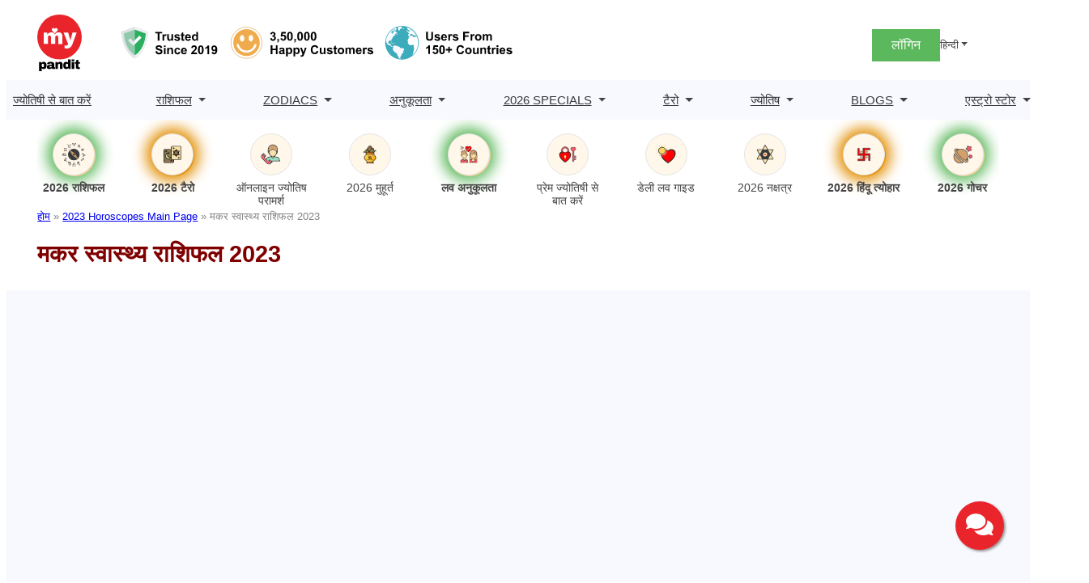

--- FILE ---
content_type: text/html; charset=UTF-8
request_url: https://www.mypandit.com/hindi/horoscope-2023/capricorn/health-and-fitness/
body_size: 23397
content:
<!DOCTYPE html>
<html lang="hi-IN">
<head>
	<meta charset="UTF-8" />
	<meta name="viewport" content="width=device-width, initial-scale=1" />
<meta name='robots' content='index, follow, max-image-preview:large, max-snippet:-1, max-video-preview:-1' />
	<style>img:is([sizes="auto" i], [sizes^="auto," i]) { contain-intrinsic-size: 3000px 1500px }</style>
	<link rel="alternate" href="https://www.mypandit.com/horoscope-2023/capricorn/health-and-fitness/" hreflang="en" />
<link rel="alternate" href="https://www.mypandit.com/hindi/horoscope-2023/capricorn/health-and-fitness/" hreflang="hi" />

	<!-- This site is optimized with the Yoast SEO Premium plugin v23.5 (Yoast SEO v25.3) - https://yoast.com/wordpress/plugins/seo/ -->
	<meta name="description" content="चलिए यहां देखते है कि मकर स्वास्थ्य राशिफल 2023 इस वर्ष आपकी सेहत में क्या नया लेकर आया है | विस्तार से जानिये" />
	<link rel="canonical" href="https://www.mypandit.com/hindi/horoscope-2023/capricorn/health-and-fitness/" />
	<meta property="og:locale" content="hi_IN" />
	<meta property="og:locale:alternate" content="en_GB" />
	<meta property="og:type" content="article" />
	<meta property="og:title" content="मकर स्वास्थ्य राशिफल 2023" />
	<meta property="og:description" content="चलिए यहां देखते है कि मकर स्वास्थ्य राशिफल 2023 इस वर्ष आपकी सेहत में क्या नया लेकर आया है | विस्तार से जानिये" />
	<meta property="og:url" content="https://www.mypandit.com/hindi/horoscope-2023/capricorn/health-and-fitness/" />
	<meta property="og:site_name" content="MyPandit Fresh WP1" />
	<meta property="article:modified_time" content="2025-03-27T12:33:23+00:00" />
	<meta name="twitter:card" content="summary_large_image" />
	<script type="application/ld+json" class="yoast-schema-graph">{"@context":"https://schema.org","@graph":[{"@type":"WebPage","@id":"https://www.mypandit.com/hindi/horoscope-2023/capricorn/health-and-fitness/","url":"https://www.mypandit.com/hindi/horoscope-2023/capricorn/health-and-fitness/","name":"मकर स्वास्थ्य राशिफल 2023 - MyPandit Fresh WP1","isPartOf":{"@id":"https://www.mypandit.com/hindi/#website"},"datePublished":"2022-03-31T13:16:41+00:00","dateModified":"2025-03-27T12:33:23+00:00","description":"चलिए यहां देखते है कि मकर स्वास्थ्य राशिफल 2023 इस वर्ष आपकी सेहत में क्या नया लेकर आया है | विस्तार से जानिये","breadcrumb":{"@id":"https://www.mypandit.com/hindi/horoscope-2023/capricorn/health-and-fitness/#breadcrumb"},"inLanguage":"hi-IN","potentialAction":[{"@type":"ReadAction","target":["https://www.mypandit.com/hindi/horoscope-2023/capricorn/health-and-fitness/"]}]},{"@type":"BreadcrumbList","@id":"https://www.mypandit.com/hindi/horoscope-2023/capricorn/health-and-fitness/#breadcrumb","itemListElement":[{"@type":"ListItem","position":1,"name":"होम","item":"https://www.mypandit.com/hindi/"},{"@type":"ListItem","position":2,"name":"2023 Horoscopes Main Page","item":"https://www.mypandit.com/hindi/horoscope-2023/"},{"@type":"ListItem","position":3,"name":"मकर स्वास्थ्य राशिफल 2023"}]},{"@type":"WebSite","@id":"https://www.mypandit.com/hindi/#website","url":"https://www.mypandit.com/hindi/","name":"MyPandit","description":"","publisher":{"@id":"https://www.mypandit.com/hindi/#organization"},"potentialAction":[{"@type":"SearchAction","target":{"@type":"EntryPoint","urlTemplate":"https://www.mypandit.com/hindi/?s={search_term_string}"},"query-input":{"@type":"PropertyValueSpecification","valueRequired":true,"valueName":"search_term_string"}}],"inLanguage":"hi-IN"},{"@type":"Organization","@id":"https://www.mypandit.com/hindi/#organization","name":"MyPandit Fresh WP1","url":"https://www.mypandit.com/hindi/","logo":{"@type":"ImageObject","inLanguage":"hi-IN","@id":"https://www.mypandit.com/hindi/#/schema/logo/image/","url":"https://assets.mypandit.com/wp-content/uploads/2025/01/mypandit-logo.svg","contentUrl":"https://assets.mypandit.com/wp-content/uploads/2025/01/mypandit-logo.svg","caption":"MyPandit Fresh WP1"},"image":{"@id":"https://www.mypandit.com/hindi/#/schema/logo/image/"}}]}</script>
	<!-- / Yoast SEO Premium plugin. -->


<title>मकर स्वास्थ्य राशिफल 2023 - MyPandit Fresh WP1</title>
<link rel="alternate" type="application/rss+xml" title="MyPandit Fresh WP1 &raquo; Feed" href="https://www.mypandit.com/hindi/feed/" />
<link rel="alternate" type="application/rss+xml" title="MyPandit Fresh WP1 &raquo; Comments Feed" href="https://www.mypandit.com/hindi/comments/feed/" />
<style id='wp-block-site-logo-inline-css'>
.wp-block-site-logo{box-sizing:border-box;line-height:0}.wp-block-site-logo a{display:inline-block;line-height:0}.wp-block-site-logo.is-default-size img{height:auto;width:120px}.wp-block-site-logo img{height:auto;max-width:100%}.wp-block-site-logo a,.wp-block-site-logo img{border-radius:inherit}.wp-block-site-logo.aligncenter{margin-left:auto;margin-right:auto;text-align:center}:root :where(.wp-block-site-logo.is-style-rounded){border-radius:9999px}
</style>
<style id='panditpress-icons-inline-css'>
@font-face {
    font-family: 'icomoon';
    src:  url('/wp-content/themes/panditpress/assets/css/../fonts/icons/icomoon.eot?ueo5em');
    src:  url('/wp-content/themes/panditpress/assets/css/../fonts/icons/icomoon.eot?ueo5em#iefix') format('embedded-opentype'),
      url('https://assets.mypandit.com/wp-content/themes/panditpress/assets/css/../fonts/icons/icomoon.ttf?ueo5em') format('truetype'),
      url('https://assets.mypandit.com/wp-content/themes/panditpress/assets/css/../fonts/icons/icomoon.woff?ueo5em') format('woff'),
      url('https://assets.mypandit.com/wp-content/themes/panditpress/assets/css/../fonts/icons/icomoon.svg?ueo5em#icomoon') format('svg');
    font-weight: normal;
    font-style: normal;
    font-display: swap;
  }
  
  [class^="icon-"], [class*=" icon-"] {
    /* use !important to prevent issues with browser extensions that change fonts */
    font-family: 'icomoon' !important;
    speak: never;
    font-style: normal;
    font-weight: normal;
    font-variant: normal;
    text-transform: none;
    line-height: 1;
  
    /* Better Font Rendering =========== */
    -webkit-font-smoothing: antialiased;
    -moz-osx-font-smoothing: grayscale;
  }
  .icon-star-empty:before {
    content: "\e904";
  }
  .icon-cart:before {
    content: "\e903";
  }
  .icon-plus-circle:before {
    content: "\e902";
  }
  .icon-angle-right:before {
    content: "\e900";
  }
  .icon-angle-left:before {
    content: "\e901";
  }
  .icon-cart1:before {
    content: "\e93a";
  }
  .icon-phone:before {
    content: "\e942";
  }
  .icon-bell:before {
    content: "\e951";
  }
  .icon-bubbles2:before {
    content: "\e96d";
  }
  .icon-user:before {
    content: "\e971";
  }
  .icon-search:before {
    content: "\e986";
  }
  .icon-star-half:before {
    content: "\e9d8";
  }
  .icon-star-full:before {
    content: "\e9d9";
  }
  .icon-play2:before {
    content: "\ea15";
  }
  .icon-arrow-up2:before {
    content: "\ea3a";
  }
  .icon-arrow-right2:before {
    content: "\ea3c";
  }
  .icon-arrow-down2:before {
    content: "\ea3e";
  }
  .icon-facebook:before {
    content: "\ea90";
  }
  .icon-instagram:before {
    content: "\ea92";
  }
  .icon-whatsapp:before {
    content: "\ea93";
  }
  .icon-twitter:before {
    content: "\ea96";
  }
  .icon-youtube:before {
    content: "\ea9d";
  }
  .icon-linkedin:before {
    content: "\eac9";
  }
  
  
</style>
<style media="all">.wp-block-image>a,.wp-block-image>figure>a{display:inline-block}.wp-block-image img{box-sizing:border-box;height:auto;max-width:100%;vertical-align:bottom}@media not (prefers-reduced-motion){.wp-block-image img.hide{visibility:hidden}.wp-block-image img.show{animation:show-content-image .4s}}.wp-block-image[style*=border-radius] img,.wp-block-image[style*=border-radius]>a{border-radius:inherit}.wp-block-image.has-custom-border img{box-sizing:border-box}.wp-block-image.aligncenter{text-align:center}.wp-block-image.alignfull>a,.wp-block-image.alignwide>a{width:100%}.wp-block-image.alignfull img,.wp-block-image.alignwide img{height:auto;width:100%}.wp-block-image .aligncenter,.wp-block-image .alignleft,.wp-block-image .alignright,.wp-block-image.aligncenter,.wp-block-image.alignleft,.wp-block-image.alignright{display:table}.wp-block-image .aligncenter>figcaption,.wp-block-image .alignleft>figcaption,.wp-block-image .alignright>figcaption,.wp-block-image.aligncenter>figcaption,.wp-block-image.alignleft>figcaption,.wp-block-image.alignright>figcaption{caption-side:bottom;display:table-caption}.wp-block-image .alignleft{float:left;margin:.5em 1em .5em 0}.wp-block-image .alignright{float:right;margin:.5em 0 .5em 1em}.wp-block-image .aligncenter{margin-left:auto;margin-right:auto}.wp-block-image :where(figcaption){margin-bottom:1em;margin-top:.5em}.wp-block-image.is-style-circle-mask img{border-radius:9999px}@supports ((-webkit-mask-image:none) or (mask-image:none)) or (-webkit-mask-image:none){.wp-block-image.is-style-circle-mask img{border-radius:0;-webkit-mask-image:url('data:image/svg+xml;utf8,<svg viewBox="0 0 100 100" xmlns="http://www.w3.org/2000/svg"><circle cx="50" cy="50" r="50"/></svg>');mask-image:url('data:image/svg+xml;utf8,<svg viewBox="0 0 100 100" xmlns="http://www.w3.org/2000/svg"><circle cx="50" cy="50" r="50"/></svg>');mask-mode:alpha;-webkit-mask-position:center;mask-position:center;-webkit-mask-repeat:no-repeat;mask-repeat:no-repeat;-webkit-mask-size:contain;mask-size:contain}}:root :where(.wp-block-image.is-style-rounded img,.wp-block-image .is-style-rounded img){border-radius:9999px}.wp-block-image figure{margin:0}.wp-lightbox-container{display:flex;flex-direction:column;position:relative}.wp-lightbox-container img{cursor:zoom-in}.wp-lightbox-container img:hover+button{opacity:1}.wp-lightbox-container button{align-items:center;-webkit-backdrop-filter:blur(16px) saturate(180%);backdrop-filter:blur(16px) saturate(180%);background-color:#5a5a5a40;border:none;border-radius:4px;cursor:zoom-in;display:flex;height:20px;justify-content:center;opacity:0;padding:0;position:absolute;right:16px;text-align:center;top:16px;width:20px;z-index:100}@media not (prefers-reduced-motion){.wp-lightbox-container button{transition:opacity .2s ease}}.wp-lightbox-container button:focus-visible{outline:3px auto #5a5a5a40;outline:3px auto -webkit-focus-ring-color;outline-offset:3px}.wp-lightbox-container button:hover{cursor:pointer;opacity:1}.wp-lightbox-container button:focus{opacity:1}.wp-lightbox-container button:focus,.wp-lightbox-container button:hover,.wp-lightbox-container button:not(:hover):not(:active):not(.has-background){background-color:#5a5a5a40;border:none}.wp-lightbox-overlay{box-sizing:border-box;cursor:zoom-out;height:100vh;left:0;overflow:hidden;position:fixed;top:0;visibility:hidden;width:100%;z-index:100000}.wp-lightbox-overlay .close-button{align-items:center;cursor:pointer;display:flex;justify-content:center;min-height:40px;min-width:40px;padding:0;position:absolute;right:calc(env(safe-area-inset-right) + 16px);top:calc(env(safe-area-inset-top) + 16px);z-index:5000000}.wp-lightbox-overlay .close-button:focus,.wp-lightbox-overlay .close-button:hover,.wp-lightbox-overlay .close-button:not(:hover):not(:active):not(.has-background){background:none;border:none}.wp-lightbox-overlay .lightbox-image-container{height:var(--wp--lightbox-container-height);left:50%;overflow:hidden;position:absolute;top:50%;transform:translate(-50%,-50%);transform-origin:top left;width:var(--wp--lightbox-container-width);z-index:9999999999}.wp-lightbox-overlay .wp-block-image{align-items:center;box-sizing:border-box;display:flex;height:100%;justify-content:center;margin:0;position:relative;transform-origin:0 0;width:100%;z-index:3000000}.wp-lightbox-overlay .wp-block-image img{height:var(--wp--lightbox-image-height);min-height:var(--wp--lightbox-image-height);min-width:var(--wp--lightbox-image-width);width:var(--wp--lightbox-image-width)}.wp-lightbox-overlay .wp-block-image figcaption{display:none}.wp-lightbox-overlay button{background:none;border:none}.wp-lightbox-overlay .scrim{background-color:#fff;height:100%;opacity:.9;position:absolute;width:100%;z-index:2000000}.wp-lightbox-overlay.active{visibility:visible}@media not (prefers-reduced-motion){.wp-lightbox-overlay.active{animation:turn-on-visibility .25s both}.wp-lightbox-overlay.active img{animation:turn-on-visibility .35s both}.wp-lightbox-overlay.show-closing-animation:not(.active){animation:turn-off-visibility .35s both}.wp-lightbox-overlay.show-closing-animation:not(.active) img{animation:turn-off-visibility .25s both}.wp-lightbox-overlay.zoom.active{animation:none;opacity:1;visibility:visible}.wp-lightbox-overlay.zoom.active .lightbox-image-container{animation:lightbox-zoom-in .4s}.wp-lightbox-overlay.zoom.active .lightbox-image-container img{animation:none}.wp-lightbox-overlay.zoom.active .scrim{animation:turn-on-visibility .4s forwards}.wp-lightbox-overlay.zoom.show-closing-animation:not(.active){animation:none}.wp-lightbox-overlay.zoom.show-closing-animation:not(.active) .lightbox-image-container{animation:lightbox-zoom-out .4s}.wp-lightbox-overlay.zoom.show-closing-animation:not(.active) .lightbox-image-container img{animation:none}.wp-lightbox-overlay.zoom.show-closing-animation:not(.active) .scrim{animation:turn-off-visibility .4s forwards}}@keyframes show-content-image{0%{visibility:hidden}99%{visibility:hidden}to{visibility:visible}}@keyframes turn-on-visibility{0%{opacity:0}to{opacity:1}}@keyframes turn-off-visibility{0%{opacity:1;visibility:visible}99%{opacity:0;visibility:visible}to{opacity:0;visibility:hidden}}@keyframes lightbox-zoom-in{0%{transform:translate(calc((-100vw + var(--wp--lightbox-scrollbar-width))/2 + var(--wp--lightbox-initial-left-position)),calc(-50vh + var(--wp--lightbox-initial-top-position))) scale(var(--wp--lightbox-scale))}to{transform:translate(-50%,-50%) scale(1)}}@keyframes lightbox-zoom-out{0%{transform:translate(-50%,-50%) scale(1);visibility:visible}99%{visibility:visible}to{transform:translate(calc((-100vw + var(--wp--lightbox-scrollbar-width))/2 + var(--wp--lightbox-initial-left-position)),calc(-50vh + var(--wp--lightbox-initial-top-position))) scale(var(--wp--lightbox-scale));visibility:hidden}}</style>

<style id='wp-block-group-inline-css'>
.wp-block-group{box-sizing:border-box}:where(.wp-block-group.wp-block-group-is-layout-constrained){position:relative}
</style>
<style id='acf-header-login-signup-style-2-inline-css'>
.login-signup-block{margin-top:5px} 
.menuHide{display:none!important} 
.menuWithoutLogin a,.menuWithLogin .myAccount .myAccountDropdown li a,.menuWithLogin .myAccount a{color:#373A3C;display:flex;align-items:center;text-decoration:none} 
.menuWithoutLogin .icon,.menuWithLogin .myAccount a .dropdown-toggle .icon{width:32px;height:32px;display:inline-flex;background:#eeeef9;border-radius:50%;align-items:center;justify-content:center;font-size:.8em;color:#E28E00} 
.menuWithLogin .myAccount .myAccountDropdown{display:none} 
.menuWithLogin .myAccount{position:relative;display:inline-block} 
.menuWithLogin .myAccount:hover .myAccountDropdown{border-radius:0 0 .625rem .625rem;min-width:14rem;box-shadow:0 1rem 3rem rgba(55,58,60,.175);background:#FFF;position:absolute;right:0;padding:.5rem 0;margin:0;color:#373A3C;display:block;z-index:1} 
.menuWithLogin .myAccount a .dropdown-toggle{color:#434343;display:flex;align-items:center;text-decoration:none;white-space:nowrap} 
.menuWithLogin .myAccount a .dropdown-toggle::after{margin-left:.255em;content:"";border:.3rem solid transparent;border-top:.3rem solid;display:none} 
.menuWithLogin .myAccount:hover .myAccountDropdown li{border-top:1px solid #DEE2E6} 
.menuWithLogin .myAccount:hover .myAccountDropdown li:first-child{border:0} 
.menuWithLogin .myAccount:hover .myAccountDropdown li a.dropdown-item{display:block;padding:.25rem 1rem;font-size:14px;border:1px solid transparent} 
.menuWithLogin .myAccount:hover .myAccountDropdown li a.dropdown-item:hover,.menuWithLogin .myAccount:hover .myAccountDropdown li a.dropdown-item:focus{color:#E28E00} 
.errorEmail,.invalid_otp_head{color:red;display:none;text-align:center} 
.loaderContainer{width:100%;height:100%;display:none;position:absolute;top:0;left:0;background:rgba(0,0,0,.4)} 
.loader{width:36px;height:36px;border:5px solid #ED981C;position:absolute;border-bottom-color:transparent;border-radius:50%;display:inline-block;box-sizing:border-box;animation:rotation 1s linear infinite;left:45%;top:45%;transform:translate(-50%,-50%)} 
@keyframes rotation{0%{transform:rotate(0)}100%{transform:rotate(360deg)}} 
ul.myAccountDropdown li{list-style:none} 
ul.myAccountDropdown li .icon{width:50px;height:50px;justify-content:center;align-items:center;display:flex;background:#fff;border-radius:50%;border:1px solid #DEE2E6;margin-right:1rem} 
ul.myAccountDropdown li .icon svg{color:#E28E00} 
ul.myAccountDropdown li.user_icon{display:flex;padding:.5rem 1rem;border-top:1px solid rgba(67,67,67,.15);align-items:center} 
.menuWithoutLogin{display:flex;align-items:center;gap:1rem} 
.menuWithoutLogin .login-signup-btn{padding:.5rem 1.5rem;background:#5CB85C;display:block;color:#fff} 
.login-signup .languages{display:block;position:relative} 
.login-signup .dropdown-toggle{color:#434343;display:flex;align-items:center;text-decoration:none;transition:color .15s,background .15s,border-color .15s;font-size:.8em;white-space:nowrap} 
.login-signup .languagesDropdown{position:absolute;top:100%;z-index:1;margin:0;padding:0;display:none;overflow:hidden;right:0;min-width:6rem;font-size:1rem;color:#373A3C;text-align:left;list-style:none;background:#FFF;border:1px solid rgba(55,58,60,.15);border-radius:0 0 .625rem .625rem} 
.login-signup .languagesDropdown .lang-item a{display:block;width:100%;padding:.25rem 1rem;clear:both;font-size:14px;font-weight:400;color:#373A3C} 
.login-signup .languagesDropdown .lang-item a:hover{color:#E28E00} 
.login-signup .languages:hover .languagesDropdown{display:block} 
.login-signup .languages .dropdown-toggle::after{display:inline-table;margin-left:.255em;vertical-align:.255em;content:"";border:.3rem solid transparent;border-top:.3rem solid} 
.login-signup .menuWithLogin{display:flex;justify-content:space-between;gap:1rem;align-items:center} 
.cart{position:relative;color:#373A3C;text-decoration:none;padding:10px .5rem 0} 
.cart span::before{font-size:20px} 
.cartNumber{width:20px;height:20px;position:absolute;display:flex;justify-content:center;align-items:center;top:-3px;left:0;padding:0 .25rem;color:#fff;background:#E28E00;border-radius:50%;font-size:.7em;box-sizing:border-box;line-height:normal} 
@media (max-width:992px){.login-signup .menuWithLogin{gap:0.5rem} .menuWithoutLogin .login-signup-btn{padding:.25rem .5rem} .menuWithoutLogin{gap:.5rem}}

</style>
<style id='wp-block-navigation-link-inline-css'>
.wp-block-navigation .wp-block-navigation-item__label{overflow-wrap:break-word}.wp-block-navigation .wp-block-navigation-item__description{display:none}.link-ui-tools{border-top:1px solid #f0f0f0;padding:8px}.link-ui-block-inserter{padding-top:8px}.link-ui-block-inserter__back{margin-left:8px;text-transform:uppercase}
</style>
<style media="all">.wp-block-navigation{position:relative;--navigation-layout-justification-setting:flex-start;--navigation-layout-direction:row;--navigation-layout-wrap:wrap;--navigation-layout-justify:flex-start;--navigation-layout-align:center}.wp-block-navigation ul{margin-bottom:0;margin-left:0;margin-top:0;padding-left:0}.wp-block-navigation ul,.wp-block-navigation ul li{list-style:none;padding:0}.wp-block-navigation .wp-block-navigation-item{align-items:center;background-color:inherit;display:flex;position:relative}.wp-block-navigation .wp-block-navigation-item .wp-block-navigation__submenu-container:empty{display:none}.wp-block-navigation .wp-block-navigation-item__content{display:block}.wp-block-navigation .wp-block-navigation-item__content.wp-block-navigation-item__content{color:inherit}.wp-block-navigation.has-text-decoration-underline .wp-block-navigation-item__content,.wp-block-navigation.has-text-decoration-underline .wp-block-navigation-item__content:active,.wp-block-navigation.has-text-decoration-underline .wp-block-navigation-item__content:focus{text-decoration:underline}.wp-block-navigation.has-text-decoration-line-through .wp-block-navigation-item__content,.wp-block-navigation.has-text-decoration-line-through .wp-block-navigation-item__content:active,.wp-block-navigation.has-text-decoration-line-through .wp-block-navigation-item__content:focus{text-decoration:line-through}.wp-block-navigation :where(a),.wp-block-navigation :where(a:active),.wp-block-navigation :where(a:focus){text-decoration:none}.wp-block-navigation .wp-block-navigation__submenu-icon{align-self:center;background-color:inherit;border:none;color:currentColor;display:inline-block;font-size:inherit;height:.6em;line-height:0;margin-left:.25em;padding:0;width:.6em}.wp-block-navigation .wp-block-navigation__submenu-icon svg{display:inline-block;stroke:currentColor;height:inherit;margin-top:.075em;width:inherit}.wp-block-navigation.is-vertical{--navigation-layout-direction:column;--navigation-layout-justify:initial;--navigation-layout-align:flex-start}.wp-block-navigation.no-wrap{--navigation-layout-wrap:nowrap}.wp-block-navigation.items-justified-center{--navigation-layout-justification-setting:center;--navigation-layout-justify:center}.wp-block-navigation.items-justified-center.is-vertical{--navigation-layout-align:center}.wp-block-navigation.items-justified-right{--navigation-layout-justification-setting:flex-end;--navigation-layout-justify:flex-end}.wp-block-navigation.items-justified-right.is-vertical{--navigation-layout-align:flex-end}.wp-block-navigation.items-justified-space-between{--navigation-layout-justification-setting:space-between;--navigation-layout-justify:space-between}.wp-block-navigation .has-child .wp-block-navigation__submenu-container{align-items:normal;background-color:inherit;color:inherit;display:flex;flex-direction:column;height:0;left:-1px;opacity:0;overflow:hidden;position:absolute;top:100%;visibility:hidden;width:0;z-index:2}@media not (prefers-reduced-motion){.wp-block-navigation .has-child .wp-block-navigation__submenu-container{transition:opacity .1s linear}}.wp-block-navigation .has-child .wp-block-navigation__submenu-container>.wp-block-navigation-item>.wp-block-navigation-item__content{display:flex;flex-grow:1}.wp-block-navigation .has-child .wp-block-navigation__submenu-container>.wp-block-navigation-item>.wp-block-navigation-item__content .wp-block-navigation__submenu-icon{margin-left:auto;margin-right:0}.wp-block-navigation .has-child .wp-block-navigation__submenu-container .wp-block-navigation-item__content{margin:0}@media (min-width:782px){.wp-block-navigation .has-child .wp-block-navigation__submenu-container .wp-block-navigation__submenu-container{left:100%;top:-1px}.wp-block-navigation .has-child .wp-block-navigation__submenu-container .wp-block-navigation__submenu-container:before{background:#0000;content:"";display:block;height:100%;position:absolute;right:100%;width:.5em}.wp-block-navigation .has-child .wp-block-navigation__submenu-container .wp-block-navigation__submenu-icon{margin-right:.25em}.wp-block-navigation .has-child .wp-block-navigation__submenu-container .wp-block-navigation__submenu-icon svg{transform:rotate(-90deg)}}.wp-block-navigation .has-child .wp-block-navigation-submenu__toggle[aria-expanded=true]~.wp-block-navigation__submenu-container,.wp-block-navigation .has-child:not(.open-on-click):hover>.wp-block-navigation__submenu-container,.wp-block-navigation .has-child:not(.open-on-click):not(.open-on-hover-click):focus-within>.wp-block-navigation__submenu-container{height:auto;min-width:200px;opacity:1;overflow:visible;visibility:visible;width:auto}.wp-block-navigation.has-background .has-child .wp-block-navigation__submenu-container{left:0;top:100%}@media (min-width:782px){.wp-block-navigation.has-background .has-child .wp-block-navigation__submenu-container .wp-block-navigation__submenu-container{left:100%;top:0}}.wp-block-navigation-submenu{display:flex;position:relative}.wp-block-navigation-submenu .wp-block-navigation__submenu-icon svg{stroke:currentColor}button.wp-block-navigation-item__content{background-color:initial;border:none;color:currentColor;font-family:inherit;font-size:inherit;font-style:inherit;font-weight:inherit;letter-spacing:inherit;line-height:inherit;text-align:left;text-transform:inherit}.wp-block-navigation-submenu__toggle{cursor:pointer}.wp-block-navigation-item.open-on-click .wp-block-navigation-submenu__toggle{padding-left:0;padding-right:.85em}.wp-block-navigation-item.open-on-click .wp-block-navigation-submenu__toggle+.wp-block-navigation__submenu-icon{margin-left:-.6em;pointer-events:none}.wp-block-navigation-item.open-on-click button.wp-block-navigation-item__content:not(.wp-block-navigation-submenu__toggle){padding:0}.wp-block-navigation .wp-block-page-list,.wp-block-navigation__container,.wp-block-navigation__responsive-close,.wp-block-navigation__responsive-container,.wp-block-navigation__responsive-container-content,.wp-block-navigation__responsive-dialog{gap:inherit}:where(.wp-block-navigation.has-background .wp-block-navigation-item a:not(.wp-element-button)),:where(.wp-block-navigation.has-background .wp-block-navigation-submenu a:not(.wp-element-button)){padding:.5em 1em}:where(.wp-block-navigation .wp-block-navigation__submenu-container .wp-block-navigation-item a:not(.wp-element-button)),:where(.wp-block-navigation .wp-block-navigation__submenu-container .wp-block-navigation-submenu a:not(.wp-element-button)),:where(.wp-block-navigation .wp-block-navigation__submenu-container .wp-block-navigation-submenu button.wp-block-navigation-item__content),:where(.wp-block-navigation .wp-block-navigation__submenu-container .wp-block-pages-list__item button.wp-block-navigation-item__content){padding:.5em 1em}.wp-block-navigation.items-justified-right .wp-block-navigation__container .has-child .wp-block-navigation__submenu-container,.wp-block-navigation.items-justified-right .wp-block-page-list>.has-child .wp-block-navigation__submenu-container,.wp-block-navigation.items-justified-space-between .wp-block-page-list>.has-child:last-child .wp-block-navigation__submenu-container,.wp-block-navigation.items-justified-space-between>.wp-block-navigation__container>.has-child:last-child .wp-block-navigation__submenu-container{left:auto;right:0}.wp-block-navigation.items-justified-right .wp-block-navigation__container .has-child .wp-block-navigation__submenu-container .wp-block-navigation__submenu-container,.wp-block-navigation.items-justified-right .wp-block-page-list>.has-child .wp-block-navigation__submenu-container .wp-block-navigation__submenu-container,.wp-block-navigation.items-justified-space-between .wp-block-page-list>.has-child:last-child .wp-block-navigation__submenu-container .wp-block-navigation__submenu-container,.wp-block-navigation.items-justified-space-between>.wp-block-navigation__container>.has-child:last-child .wp-block-navigation__submenu-container .wp-block-navigation__submenu-container{left:-1px;right:-1px}@media (min-width:782px){.wp-block-navigation.items-justified-right .wp-block-navigation__container .has-child .wp-block-navigation__submenu-container .wp-block-navigation__submenu-container,.wp-block-navigation.items-justified-right .wp-block-page-list>.has-child .wp-block-navigation__submenu-container .wp-block-navigation__submenu-container,.wp-block-navigation.items-justified-space-between .wp-block-page-list>.has-child:last-child .wp-block-navigation__submenu-container .wp-block-navigation__submenu-container,.wp-block-navigation.items-justified-space-between>.wp-block-navigation__container>.has-child:last-child .wp-block-navigation__submenu-container .wp-block-navigation__submenu-container{left:auto;right:100%}}.wp-block-navigation:not(.has-background) .wp-block-navigation__submenu-container{background-color:#fff;border:1px solid #00000026}.wp-block-navigation.has-background .wp-block-navigation__submenu-container{background-color:inherit}.wp-block-navigation:not(.has-text-color) .wp-block-navigation__submenu-container{color:#000}.wp-block-navigation__container{align-items:var(--navigation-layout-align,initial);display:flex;flex-direction:var(--navigation-layout-direction,initial);flex-wrap:var(--navigation-layout-wrap,wrap);justify-content:var(--navigation-layout-justify,initial);list-style:none;margin:0;padding-left:0}.wp-block-navigation__container .is-responsive{display:none}.wp-block-navigation__container:only-child,.wp-block-page-list:only-child{flex-grow:1}@keyframes overlay-menu__fade-in-animation{0%{opacity:0;transform:translateY(.5em)}to{opacity:1;transform:translateY(0)}}.wp-block-navigation__responsive-container{bottom:0;display:none;left:0;position:fixed;right:0;top:0}.wp-block-navigation__responsive-container :where(.wp-block-navigation-item a){color:inherit}.wp-block-navigation__responsive-container .wp-block-navigation__responsive-container-content{align-items:var(--navigation-layout-align,initial);display:flex;flex-direction:var(--navigation-layout-direction,initial);flex-wrap:var(--navigation-layout-wrap,wrap);justify-content:var(--navigation-layout-justify,initial)}.wp-block-navigation__responsive-container:not(.is-menu-open.is-menu-open){background-color:inherit!important;color:inherit!important}.wp-block-navigation__responsive-container.is-menu-open{background-color:inherit;display:flex;flex-direction:column;overflow:auto;padding:clamp(1rem,var(--wp--style--root--padding-top),20rem) clamp(1rem,var(--wp--style--root--padding-right),20rem) clamp(1rem,var(--wp--style--root--padding-bottom),20rem) clamp(1rem,var(--wp--style--root--padding-left),20rem);z-index:100000}@media not (prefers-reduced-motion){.wp-block-navigation__responsive-container.is-menu-open{animation:overlay-menu__fade-in-animation .1s ease-out;animation-fill-mode:forwards}}.wp-block-navigation__responsive-container.is-menu-open .wp-block-navigation__responsive-container-content{align-items:var(--navigation-layout-justification-setting,inherit);display:flex;flex-direction:column;flex-wrap:nowrap;overflow:visible;padding-top:calc(2rem + 24px)}.wp-block-navigation__responsive-container.is-menu-open .wp-block-navigation__responsive-container-content,.wp-block-navigation__responsive-container.is-menu-open .wp-block-navigation__responsive-container-content .wp-block-navigation__container,.wp-block-navigation__responsive-container.is-menu-open .wp-block-navigation__responsive-container-content .wp-block-page-list{justify-content:flex-start}.wp-block-navigation__responsive-container.is-menu-open .wp-block-navigation__responsive-container-content .wp-block-navigation__submenu-icon{display:none}.wp-block-navigation__responsive-container.is-menu-open .wp-block-navigation__responsive-container-content .has-child .wp-block-navigation__submenu-container{border:none;height:auto;min-width:200px;opacity:1;overflow:initial;padding-left:2rem;padding-right:2rem;position:static;visibility:visible;width:auto}.wp-block-navigation__responsive-container.is-menu-open .wp-block-navigation__responsive-container-content .wp-block-navigation__container,.wp-block-navigation__responsive-container.is-menu-open .wp-block-navigation__responsive-container-content .wp-block-navigation__submenu-container{gap:inherit}.wp-block-navigation__responsive-container.is-menu-open .wp-block-navigation__responsive-container-content .wp-block-navigation__submenu-container{padding-top:var(--wp--style--block-gap,2em)}.wp-block-navigation__responsive-container.is-menu-open .wp-block-navigation__responsive-container-content .wp-block-navigation-item__content{padding:0}.wp-block-navigation__responsive-container.is-menu-open .wp-block-navigation__responsive-container-content .wp-block-navigation-item,.wp-block-navigation__responsive-container.is-menu-open .wp-block-navigation__responsive-container-content .wp-block-navigation__container,.wp-block-navigation__responsive-container.is-menu-open .wp-block-navigation__responsive-container-content .wp-block-page-list{align-items:var(--navigation-layout-justification-setting,initial);display:flex;flex-direction:column}.wp-block-navigation__responsive-container.is-menu-open .wp-block-navigation-item,.wp-block-navigation__responsive-container.is-menu-open .wp-block-navigation-item .wp-block-navigation__submenu-container,.wp-block-navigation__responsive-container.is-menu-open .wp-block-navigation__container,.wp-block-navigation__responsive-container.is-menu-open .wp-block-page-list{background:#0000!important;color:inherit!important}.wp-block-navigation__responsive-container.is-menu-open .wp-block-navigation__submenu-container.wp-block-navigation__submenu-container.wp-block-navigation__submenu-container.wp-block-navigation__submenu-container{left:auto;right:auto}@media (min-width:600px){.wp-block-navigation__responsive-container:not(.hidden-by-default):not(.is-menu-open){background-color:inherit;display:block;position:relative;width:100%;z-index:auto}.wp-block-navigation__responsive-container:not(.hidden-by-default):not(.is-menu-open) .wp-block-navigation__responsive-container-close{display:none}.wp-block-navigation__responsive-container.is-menu-open .wp-block-navigation__submenu-container.wp-block-navigation__submenu-container.wp-block-navigation__submenu-container.wp-block-navigation__submenu-container{left:0}}.wp-block-navigation:not(.has-background) .wp-block-navigation__responsive-container.is-menu-open{background-color:#fff}.wp-block-navigation:not(.has-text-color) .wp-block-navigation__responsive-container.is-menu-open{color:#000}.wp-block-navigation__toggle_button_label{font-size:1rem;font-weight:700}.wp-block-navigation__responsive-container-close,.wp-block-navigation__responsive-container-open{background:#0000;border:none;color:currentColor;cursor:pointer;margin:0;padding:0;text-transform:inherit;vertical-align:middle}.wp-block-navigation__responsive-container-close svg,.wp-block-navigation__responsive-container-open svg{fill:currentColor;display:block;height:24px;pointer-events:none;width:24px}.wp-block-navigation__responsive-container-open{display:flex}.wp-block-navigation__responsive-container-open.wp-block-navigation__responsive-container-open.wp-block-navigation__responsive-container-open{font-family:inherit;font-size:inherit;font-weight:inherit}@media (min-width:600px){.wp-block-navigation__responsive-container-open:not(.always-shown){display:none}}.wp-block-navigation__responsive-container-close{position:absolute;right:0;top:0;z-index:2}.wp-block-navigation__responsive-container-close.wp-block-navigation__responsive-container-close.wp-block-navigation__responsive-container-close{font-family:inherit;font-size:inherit;font-weight:inherit}.wp-block-navigation__responsive-close{width:100%}.has-modal-open .wp-block-navigation__responsive-close{margin-left:auto;margin-right:auto;max-width:var(--wp--style--global--wide-size,100%)}.wp-block-navigation__responsive-close:focus{outline:none}.is-menu-open .wp-block-navigation__responsive-close,.is-menu-open .wp-block-navigation__responsive-container-content,.is-menu-open .wp-block-navigation__responsive-dialog{box-sizing:border-box}.wp-block-navigation__responsive-dialog{position:relative}.has-modal-open .admin-bar .is-menu-open .wp-block-navigation__responsive-dialog{margin-top:46px}@media (min-width:782px){.has-modal-open .admin-bar .is-menu-open .wp-block-navigation__responsive-dialog{margin-top:32px}}html.has-modal-open{overflow:hidden}.wp-block-navigation .wp-block-navigation-item__content.wp-block-navigation-item__content{font-size:15px;padding:.8rem 8px;color:#373a3c}.wp-block-navigation .wp-block-navigation-item__content.wp-block-navigation-item__content:hover{color:#ed981c;text-decoration:none;transition:.5s all;top:100%}.wp-block-navigation:not(.has-text-color) .wp-block-navigation__submenu-container{list-style:none;background-color:#f8f8ff;float:left;padding:.5rem 0;border-radius:.25rem;display:table;top:100%;min-width:10rem;padding-top:.5rem}.wp-block-navigation:not(.has-text-color) .wp-block-navigation__submenu-container li a
span.menu_tag{top:-20%}.wp-block-navigation .has-child .wp-block-navigation-submenu__toggle[aria-expanded="true"] ~ .wp-block-navigation__submenu-container,.wp-block-navigation .has-child:not(.open-on-click):hover > .wp-block-navigation__submenu-container,.wp-block-navigation .has-child:not(.open-on-click):not(.open-on-hover-click):focus-within>.wp-block-navigation__submenu-container{min-width:10rem}.wp-block-navigation__responsive-container.has-modal-open button.wp-block-navigation-submenu__toggle
svg{width:10px;height:10px;border-width:1px;margin-top:-15px;transition:all .3s ease-out}.wp-block-navigation__responsive-container.has-modal-open button.submenuOpen svg,.wp-block-navigation__responsive-container.has-modal-open button[aria-expanded="true"] svg{transform:rotate(180deg);color:#ed981c}.wp-block-navigation__responsive-container.has-modal-open ul.wp-block-navigation__submenu-container,.wp-block-navigation__responsive-container.has-modal-open button[aria-expanded="false"]+ul.wp-block-navigation__submenu-container{display:none}.wp-block-navigation__responsive-container.has-modal-open button[aria-expanded="true"]+ul.wp-block-navigation__submenu-container{display:block}.wp-block-navigation a:where(:not(.wp-element-button)):hover{text-decoration:none;color:#ed981c}.wp-block-navigation .has-child .wp-block-navigation__submenu-container>.wp-block-navigation-item>.wp-block-navigation-item__content{display:block;width:100%;padding:.25rem 1rem;clear:both;font-size:14px;font-weight:400;white-space:nowrap;border-bottom:1px solid transparent;border-top:1px solid transparent;text-transform:capitalize}.wp-block-navigation .has-child .wp-block-navigation__submenu-container>.wp-block-navigation-item>.wp-block-navigation-item__content:hover{color:#e28e00;background-color:#fff;border-bottom:1px solid #dee2e6;border-top:1px solid #dee2e6}.gp-menu-group{background:#f8f8ff}.wp-block-navigation .wp-block-navigation__submenu-icon{margin-left:0px;transition:0.5s;font-size:15px}body nav ul.wp-block-navigation
li.dashboard{display:none}body.logged-in .wp-block-navigation
li.dashboard{display:block}body.logged-in .wp-block-navigation
li.tta{display:none}@media only screen and (min-width: 1024px){.wp-block-navigation-submenu__toggle::after{display:block;content:"";border-top:.3rem solid;border-right:.3rem solid transparent;border-bottom:0;border-left:.3rem solid transparent}.wp-block-navigation-submenu .wp-block-navigation__submenu-icon
svg{display:none}}@media (min-width: 992px){.wp-block-navigation__responsive-container-open:not(.always-shown){display:none;margin-left:12px}.wp-block-navigation__responsive-container-open{display:none}}@media only screen and (max-width: 1260px){.wp-block-navigation .wp-block-navigation-item__content.wp-block-navigation-item__content{font-size:12px;color:#373a3c}}@media only screen and (max-width: 992px){.wp-block-navigation__responsive-container.is-menu-open
.wp-block-navigation__responsive-container-content
.wp-block-navigation__submenu-icon{display:flex;align-items:center;justify-content:center;position:absolute;right:7px;top:7px;background-color:#fff;width:30px;height:30px;border:1px
solid #DEE2E6;border-radius:100%}.wp-block-navigation__responsive-container.has-modal-open button.wp-block-navigation-submenu__toggle{padding-top:14px}.wp-block-navigation__container{gap:0!important}.wp-block-navigation:not(.has-background) .wp-block-navigation__responsive-container.is-menu-open{background-color:rgba(0,0,0,0.8)}.wp-block-navigation__responsive-container-close.wp-block-navigation__responsive-container-close.wp-block-navigation__responsive-container-close{color:#fff;font-weight:700}.wp-block-navigation ul,.wp-block-navigation ul
li{list-style:none;padding:0}.wp-block-navigation__responsive-container{left:0;position:fixed;right:0;top:0;padding:0;width:100%}.wp-block-navigation__responsive-container.is-menu-open .wp-block-navigation__responsive-container-content{padding-top:0}.wp-block-navigation .wp-block-navigation-item__content{display:flex}.wp-block-navigation .wp-block-navigation-item{border-bottom:1px solid #eee}.wp-block-navigation
ul{overflow:hidden}.wp-block-navigation__responsive-container.is-menu-open .wp-block-navigation__container{background-color:#F8F8FF !important}.has-modal-open .wp-block-navigation-item__content{font-size:12px;padding:.8rem 10px!important;color:#373a3c}.wp-block-navigation .wp-block-navigation__submenu-icon{position:absolute;top:30px;right:10px;display:flex;justify-content:center;align-items:center}.wp-block-navigation:not(.has-text-color) .wp-block-navigation__submenu-container{background-color:#fff!important}.wp-block-navigation__responsive-container.is-menu-open .wp-block-navigation__responsive-container-content .has-child .wp-block-navigation__submenu-container{padding:0;margin:0;background-color:#fff !important}.wp-block-navigation .has-child .wp-block-navigation__submenu-container>.wp-block-navigation-item>.wp-block-navigation-item__content{padding:0!important;box-sizing:border-box}.wp-block-navigation__responsive-container.is-menu-open{padding:0}.wp-block-navigation__responsive-container-content{left:-100%;display:block;width:85%;transition:all .4s ease;top:0;padding-bottom:15px;background-color:#f8f8f8;position:fixed;height:100vh}.wp-block-navigation__responsive-container.is-menu-open .wp-block-navigation__responsive-container-content{left:0}.wp-block-navigation__responsive-container-close{right:5px;top:5px}}@media (max-width: 992px){.wp-block-navigation__responsive-container-open:not(.always-shown){display:block;margin-left:12px;margin-top:20px}.wp-block-navigation__responsive-container-open
svg{height:16px;width:32px}.wp-block-navigation__responsive-container-close
svg{width:auto !important;height:auto !important;font-size:35px}.wp-block-navigation__responsive-container-open:not(.always-shown) img{max-width:max-content}.menu-border{border-bottom:1px solid #dee2e6;margin-bottom:0!important}.menu-border>div{height:69px}.gp-menu-group{border:none;position:absolute;top:7px;background-color:#fff}.wp-block-navigation-submenu__toggle::after{display:block}.wp-block-navigation__responsive-container.is-menu-open .wp-block-navigation__responsive-container-content
li.dashboard{display:none}.logged-in .wp-block-navigation__responsive-container.is-menu-open .wp-block-navigation__responsive-container-content
li.dashboard{display:block}.logged-in .wp-block-navigation__responsive-container.is-menu-open .wp-block-navigation__responsive-container-content
li.tta{display:none}}@media (max-width: 767px){.wp-block-navigation
ul{overflow:auto}.wp-block-navigation__responsive-container.is-menu-open{background-color:#fff}}@media only screen and (max-width: 991px){.has-modal-open.is-menu-open{width:100%;z-index:5;padding:0}.wp-block-navigation__responsive-container.is-menu-open .wp-block-navigation__responsive-container-content .has-child .wp-block-navigation__submenu-container
li{border:0;padding:.25rem 1rem}.wp-block-navigation__responsive-container.is-menu-open .wp-block-navigation__responsive-container-content .has-child .wp-block-navigation__submenu-container li
a{font-size:13px}}.gp-post-featured-image figure amp-img
img{width:100%;height:auto}</style>


<style id='gp-small-menu-style-inline-css'>
.small-menu{width:100%;position:relative} 
.small-menu .navbar-mobile .main-nav .icon{position:relative;border-radius:50%;width:50px;height:50px;display:flex;align-items:center;justify-content:center;margin:0 auto} 
.small-menu .navbar-mobile .main-nav .icon::before{content:'';position:absolute;width:50px;height:50px;background:#fff7ea;border:1px solid #e5e4e4;border-radius:100%;z-index:-1;transition:all .2s ease-in-out} 
.small-menu .navbar-mobile .main-nav a:hover .icon::before{transform:scale(1);border-color:#E28E00} 
.small-menu .navbar-mobile .main-nav li:first-child,.small-menu .navbar-mobile .main-nav li:nth-child(2),.small-menu .navbar-mobile .main-nav li:nth-child(5),.small-menu .navbar-mobile .main-nav li:nth-child(9),.small-menu .navbar-mobile .main-nav li:nth-child(10),.small-menu .navbar-mobile .main-nav li:last-child{font-weight:700} 
.small-menu .navbar-mobile .main-nav li:first-child .icon::before,.small-menu .navbar-mobile .main-nav li:nth-child(5) .icon::before,.small-menu .navbar-mobile .main-nav li:nth-child(9) .icon::before,.small-menu .navbar-mobile .main-nav li:nth-child(10) .icon::before,.small-menu .navbar-mobile .main-nav li:last-child .icon::before{animation:glow 1s ease-in-out infinite alternate} 
@keyframes glow{0%,100%{box-shadow:1px 1px #F6CF94,0 0 20px 5px #5CB85C}50%{box-shadow:1px 1px #F6CF94,0 0 16px 8px #5CB85C}} 
.small-menu .navbar-mobile .main-nav li:nth-child(2) .icon::before,.small-menu .navbar-mobile .main-nav li:nth-child(9) .icon::before,.small-menu .navbar-mobile .main-nav li:nth-child(11) .icon::before{animation:muhurat_glow 1s ease-in-out infinite alternate} 
@keyframes muhurat_glow{0%,100%{box-shadow:1px 1px #E28E00,0 0 20px 5px #E28E00}50%{box-shadow:1px 1px #E28E00,0 0 16px 8px #E28E00}} 
.navbar-mobile .main-nav .nav-name{font-size:14px;line-height:16px;width:90px;margin-top:.5rem} 
.navbar-mobile ul{margin:0;padding:0;display:flex;justify-content:space-between;align-items:start;overflow-x:auto;overflow-y:hidden;flex-wrap:nowrap} 
.navbar-mobile ul li{list-style:none;display:inline-block;text-align:center;font-size:12px;padding-top:1.3rem} 
.navbar-mobile ul li a{text-decoration:none;color:#434343;position:relative;display:inline-block} 
.navbar-mobile ul li a:hover{color:#ED981C} 
.navbar-mobile ul li a span{position:absolute;letter-spacing:.5px;border-radius:.2rem;bottom:100%;right:0;display:inline-block;padding:.35em .65em;font-size:.65em;font-weight:700;line-height:normal;color:#FFF;text-align:center} 
.navbar-mobile ul li a span.bg-orange{background-color:#ED981C} 
.navbar-mobile ul li a span.bg-red{background-color:#E50019} 
@media screen and (max-width:767px){.small-menu .navbar-mobile .main-nav .icon::before{width:40px;height:40px} .navbar-mobile ul li a{margin-bottom:1rem}}

</style>
<style id='wp-block-post-title-inline-css'>
.wp-block-post-title{box-sizing:border-box;word-break:break-word}.wp-block-post-title :where(a){display:inline-block;font-family:inherit;font-size:inherit;font-style:inherit;font-weight:inherit;letter-spacing:inherit;line-height:inherit;text-decoration:inherit}
</style>
<style id='wp-block-post-content-inline-css'>
.wp-block-post-content{display:flow-root}
</style>
<style id='acf-footer-block-style-inline-css'>
footer {background-color: #F8F8FF;}
.gp-block-footer .footerContainer{display: grid; grid-auto-flow: row; grid-row-gap: 1rem; padding: 1rem 0;}
.gp-block-footer .footerContainer p.footer-link-heading{margin: 0; padding: 0; font-size: 1.25rem; margin-bottom: 1rem; color: #E28E00;font-weight: 700;}
.gp-block-footer .important-links a{display: block; color: #373A3C; margin-bottom:0.25rem;}
.gp-block-footer .important-links a:hover{color:#E28E00;}
.gp-block-footer .footer-social {margin-top: 1.5rem;}
.gp-block-footer  .footer-social a {font-size: 22px; padding: 0.25rem 0.5rem; display: inline-block;}
.gp-block-footer .footer-social a.instagram{padding-left: 0;}
.gp-block-footer a span::before { color: #000;}
.gp-block-footer .download-app img:last-child {margin-left: 0.5rem;}
/* Footer Social media Start */
.instagram:hover span::before {color: #833ab4;}
.facebook:hover span::before {color: #526fa4;}
.linkedin:hover span::before {color: #3c86ad;}
.twitter:hover span::before {color: #4db9ed;}
.youtube:hover span::before {color: #f03a37; }
/* Footer Social media End */
.copyright {text-align: center; padding: 0.5rem 0; background-color: #fff; font-size: 0.8em; }
.page-id-14 .floating, .page-id-57977 .floating {display: none !important;}
@media (min-width: 768px) {
.gp-block-footer{padding-top:3rem;padding-bottom:3rem}
.gp-block-footer .footerContainer{grid-template-columns:1fr 1fr}
.gp-block-footer .footerContainer > :first-child{grid-column:span 2}
}
@media (min-width: 1164px) {
.gp-block-footer .footerContainer > :first-child{grid-column:auto}
.gp-block-footer .footerContainer{grid-template-columns:auto auto auto;gap:3rem}
}
</style>
<style id='wp-block-library-inline-css'>
:root{--wp-admin-theme-color:#007cba;--wp-admin-theme-color--rgb:0,124,186;--wp-admin-theme-color-darker-10:#006ba1;--wp-admin-theme-color-darker-10--rgb:0,107,161;--wp-admin-theme-color-darker-20:#005a87;--wp-admin-theme-color-darker-20--rgb:0,90,135;--wp-admin-border-width-focus:2px;--wp-block-synced-color:#7a00df;--wp-block-synced-color--rgb:122,0,223;--wp-bound-block-color:var(--wp-block-synced-color)}@media (min-resolution:192dpi){:root{--wp-admin-border-width-focus:1.5px}}.wp-element-button{cursor:pointer}:root{--wp--preset--font-size--normal:16px;--wp--preset--font-size--huge:42px}:root .has-very-light-gray-background-color{background-color:#eee}:root .has-very-dark-gray-background-color{background-color:#313131}:root .has-very-light-gray-color{color:#eee}:root .has-very-dark-gray-color{color:#313131}:root .has-vivid-green-cyan-to-vivid-cyan-blue-gradient-background{background:linear-gradient(135deg,#00d084,#0693e3)}:root .has-purple-crush-gradient-background{background:linear-gradient(135deg,#34e2e4,#4721fb 50%,#ab1dfe)}:root .has-hazy-dawn-gradient-background{background:linear-gradient(135deg,#faaca8,#dad0ec)}:root .has-subdued-olive-gradient-background{background:linear-gradient(135deg,#fafae1,#67a671)}:root .has-atomic-cream-gradient-background{background:linear-gradient(135deg,#fdd79a,#004a59)}:root .has-nightshade-gradient-background{background:linear-gradient(135deg,#330968,#31cdcf)}:root .has-midnight-gradient-background{background:linear-gradient(135deg,#020381,#2874fc)}.has-regular-font-size{font-size:1em}.has-larger-font-size{font-size:2.625em}.has-normal-font-size{font-size:var(--wp--preset--font-size--normal)}.has-huge-font-size{font-size:var(--wp--preset--font-size--huge)}.has-text-align-center{text-align:center}.has-text-align-left{text-align:left}.has-text-align-right{text-align:right}#end-resizable-editor-section{display:none}.aligncenter{clear:both}.items-justified-left{justify-content:flex-start}.items-justified-center{justify-content:center}.items-justified-right{justify-content:flex-end}.items-justified-space-between{justify-content:space-between}.screen-reader-text{border:0;clip-path:inset(50%);height:1px;margin:-1px;overflow:hidden;padding:0;position:absolute;width:1px;word-wrap:normal!important}.screen-reader-text:focus{background-color:#ddd;clip-path:none;color:#444;display:block;font-size:1em;height:auto;left:5px;line-height:normal;padding:15px 23px 14px;text-decoration:none;top:5px;width:auto;z-index:100000}html :where(.has-border-color){border-style:solid}html :where([style*=border-top-color]){border-top-style:solid}html :where([style*=border-right-color]){border-right-style:solid}html :where([style*=border-bottom-color]){border-bottom-style:solid}html :where([style*=border-left-color]){border-left-style:solid}html :where([style*=border-width]){border-style:solid}html :where([style*=border-top-width]){border-top-style:solid}html :where([style*=border-right-width]){border-right-style:solid}html :where([style*=border-bottom-width]){border-bottom-style:solid}html :where([style*=border-left-width]){border-left-style:solid}html :where(img[class*=wp-image-]){height:auto;max-width:100%}:where(figure){margin:0 0 1em}html :where(.is-position-sticky){--wp-admin--admin-bar--position-offset:var(--wp-admin--admin-bar--height,0px)}@media screen and (max-width:600px){html :where(.is-position-sticky){--wp-admin--admin-bar--position-offset:0px}}
</style>
<style media="all">html{scroll-padding-top:150px}.wp-block-site-logo .custom-logo{max-width:55px}.copyright{text-align:center;padding:.5rem 0;background-color:#fff;font-size:.8em}.img-fluid{width:100%;height:auto}header{width:100%;z-index:2;background-color:#fff;position:relative;top:-11px}.sticky-header{top:0;position:sticky;padding-top:1px}body.admin-bar .sticky-header{top:32px}.customize-support .sticky-header{top:31px}body .is-layout-flex.hide-desktop{display:block}.yoast-breadcrumbs{color:#838383;font-size:0.8em}.v-scroll::-webkit-scrollbar{width:5px}.h-scroll::-webkit-scrollbar{height:5px}.v-scroll::-webkit-scrollbar-track,.h-scroll::-webkit-scrollbar-track{-webkit-box-shadow:none;background:rgba(0,0,0,0.1);-webkit-border-radius:2px;border-radius:2px}.v-scroll::-webkit-scrollbar-thumb,.h-scroll::-webkit-scrollbar-thumb{-webkit-border-radius:2px;border-radius:2px;background:rgba(0,0,0,0.4);-webkit-box-shadow:none}table.has-fixed-layout th[colspan]:not([colspan="1"]){text-align:center}.wp-block-table{margin:0}hr.wp-block-separator.has-alpha-channel-opacity.is-style-wide{border-bottom:1px solid #dee2e6}a:focus,a:active{border:0;outline:none}:focus-visible{outline:none}.loader-container{width:100%;height:100vh;position:fixed;background-color:#000;left:0;top:0;z-index:999;margin:0;display:flex;justify-content:center;align-items:center;opacity:.5}.loading{position:absolute;left:50%;top:50%;border:3px
solid #f3f3f3;border-radius:50%;border-top:3px solid #3498db;width:30px;height:30px;-webkit-animation:spin 2s linear infinite;animation:spin 2s linear infinite}@-webkit-keyframes
spin{0%{-webkit-transform:rotate(0deg)}100%{-webkit-transform:rotate(360deg)}}@keyframes
spin{0%{transform:rotate(0deg)}100%{transform:rotate(360deg)}}.gp-content-entry p>img{width:100%;height:auto}.facebook
i{color:#526fa4}.twitter
i{color:#4db9ed}.instagram
i{color:#833ab4}.youtube
i{color:#f03a37}.linkedIn
i{color:#0a66c2}.simpletoc ul,.yoast-table-of-contents
ul{border-radius:.625rem;background-color:#F8F8FF;display:grid;gap:1rem;grid-template-columns:repeat(2,1fr);padding:1rem;border:1px
solid #ddd;list-style:none}.simpletoc ul li a,.yoast-table-of-contents ul li
a{color:#434343;border-radius:.25rem;background-color:#fff;font-size:.8em;border:1px
solid #ddd;width:100%;display:block;box-sizing:border-box;position:relative;padding:.5rem 1.5rem .5rem 1rem}.simpletoc ul li a:hover,.yoast-table-of-contents ul li a:hover{color:#ed981c}.simpletoc ul li a::after,.yoast-table-of-contents ul li a::after{content:"";background:url(https://assets.mypandit.com/wp-content/themes/panditpress/assets/images/arrow.svg);width:16px;height:16px;position:absolute;right:10px;top:30%}@media only screen and (max-width: 992px){.simpletoc ul,.yoast-table-of-contents
ul{grid-template-columns:repeat(1,1fr)}}.woocommerce
div.product{margin-top:0}nav.woocommerce-MyAccount-navigation
ul{background-color:#f8f8ff;padding:20px!important;border:1px
solid #dee2e6;border-radius:.625rem;list-style:none}nav.woocommerce-MyAccount-navigation ul
li{background-color:#fff!important;border:1px
solid #dee2e6;border-radius:4px;margin-bottom:5px;padding:7px
15px!important}nav.woocommerce-MyAccount-navigation ul li
a{color:#373a3c;display:block}nav.woocommerce-MyAccount-navigation ul li.is-active{background-color:#e28e00!important;border:0}nav.woocommerce-MyAccount-navigation ul li.is-active
a{text-decoration:none!important;color:#fff}nav.woocommerce-MyAccount-navigation ul li a:hover{text-decoration:none!important}.woocommerce-account main
.woocommerce{width:100%!important;margin-right:auto;margin-left:auto;padding-left:.75rem;padding-right:.75rem}.woocommerce form .form-row label,.woocommerce-page form .form-row
label{cursor:pointer;margin-bottom:.5rem;font-weight:600;line-height:1.5!important}.woocommerce form .form-row input.input-text,.woocommerce form .form-row
textarea{border:1px
solid #c3c3c3;font-size:1rem;transition:border-color .15s ease-in-out,box-shadow .15s ease-in-out;font-weight:400;line-height:1.5!important;color:#434343;border-radius:.25rem;padding:.375rem .75rem}.woocommerce-account .woocommerce-MyAccount-content button.woocommerce-Button.button,.woocommerce-account .woocommerce-MyAccount-content form
button{background-color:#ed981c;font-weight:600}.woocommerce-account .woocommerce-MyAccount-content button.woocommerce-Button.button:hover,.woocommerce-account .woocommerce-MyAccount-content form button:hover{background-color:#cc8205}.woocommerce-account main
.woocommerce{max-width:100%!important}@media screen and (min-width: 992px){.woocommerce-account main
.woocommerce{max-width:960px!important}}@media screen and (min-width: 1200px){.woocommerce-account main
.woocommerce{max-width:1140px!important}}@media screen and (min-width: 1400px){.woocommerce-account main
.woocommerce{max-width:1320px!important}}.product-template-single-product-my-life .woocommerce #reviews #comments ol.commentlist
li{border-bottom:1px solid #ddd}.product-template-single-product-my-life .woocommerce #reviews #comments ol.commentlist li
img.avatar{border-radius:100%}.product-template-single-product-my-life .woocommerce #reviews #comments ol.commentlist li .comment-text{border:0;padding:0
0 0 .5em}.product-template-single-product-my-life .woocommerce #reviews #comments ol.commentlist li .comment-text
p.meta{font-size:1rem}.product-template-single-product-my-life .woocommerce .star-rating span::before{color:#ed981c}.product-template-single-product-my-life .woocommerce-Reviews-title{display:none}.product-template-single-product-my-life .woocommerce #reviews #comments
ol.commentlist{padding:0}.wp-block-add-to-cart-form
.button{background-color:#ed981c;border-color:#ed981c}.wp-block-add-to-cart-form .button:hover{background-color:#cc8205}.icon-next-arrow:before{content:"\e900";font-size:28px}.icon-previous-arrow:before{content:"\e901";font-size:28px}input::-webkit-outer-spin-button,input::-webkit-inner-spin-button{-webkit-appearance:none;margin:0}input[type=number]{-moz-appearance:textfield}main{position:relative;top:-13px}@media (min-width: 993px){.arrow-none{display:none!important}}@media (min-width: 992px){.three-icon{display:block}}@media screen and (max-width: 1100px){.has-global-padding>.alignfull{padding-left:15px;padding-right:15px}}@media only screen and (max-width: 992px){.three-icon{max-width:100%;margin-top:20px;display:none}main{position:relative;top:-20px}header{top:-18px}.sticky-header{top:-10px}.wp-block-site-logo .custom-logo{max-width:39px;margin-left:49px!important}}@media (max-width: 767px){.customize-support .sticky-header{top:0}.sticky-header .gp-menu-group{top:15px}body .is-layout-flex.hide-desktop{display:block}html{scroll-padding-top:70px}}@media (max-width: 575px){html{scroll-padding-top:69px}}@media (max-width: 376px){html{scroll-padding-top:79px}}</style>

<style id='global-styles-inline-css'>
:root{--wp--preset--aspect-ratio--square: 1;--wp--preset--aspect-ratio--4-3: 4/3;--wp--preset--aspect-ratio--3-4: 3/4;--wp--preset--aspect-ratio--3-2: 3/2;--wp--preset--aspect-ratio--2-3: 2/3;--wp--preset--aspect-ratio--16-9: 16/9;--wp--preset--aspect-ratio--9-16: 9/16;--wp--preset--color--black: #000000;--wp--preset--color--cyan-bluish-gray: #abb8c3;--wp--preset--color--white: #ffffff;--wp--preset--color--pale-pink: #f78da7;--wp--preset--color--vivid-red: #cf2e2e;--wp--preset--color--luminous-vivid-orange: #ff6900;--wp--preset--color--luminous-vivid-amber: #fcb900;--wp--preset--color--light-green-cyan: #7bdcb5;--wp--preset--color--vivid-green-cyan: #00d084;--wp--preset--color--pale-cyan-blue: #8ed1fc;--wp--preset--color--vivid-cyan-blue: #0693e3;--wp--preset--color--vivid-purple: #9b51e0;--wp--preset--color--base: #f9f9f9;--wp--preset--color--base-2: #ffffff;--wp--preset--color--contrast: #434343;--wp--preset--color--contrast-2: #636363;--wp--preset--color--contrast-3: #A4A4A4;--wp--preset--color--contrast-4: #373A3C;--wp--preset--color--accent: #ED981C;--wp--preset--color--accent-2: #CC8205;--wp--preset--color--accent-3: #d8613c;--wp--preset--color--accent-4: #b1c5a4;--wp--preset--color--accent-5: #b5bdbc;--wp--preset--gradient--vivid-cyan-blue-to-vivid-purple: linear-gradient(135deg,rgba(6,147,227,1) 0%,rgb(155,81,224) 100%);--wp--preset--gradient--light-green-cyan-to-vivid-green-cyan: linear-gradient(135deg,rgb(122,220,180) 0%,rgb(0,208,130) 100%);--wp--preset--gradient--luminous-vivid-amber-to-luminous-vivid-orange: linear-gradient(135deg,rgba(252,185,0,1) 0%,rgba(255,105,0,1) 100%);--wp--preset--gradient--luminous-vivid-orange-to-vivid-red: linear-gradient(135deg,rgba(255,105,0,1) 0%,rgb(207,46,46) 100%);--wp--preset--gradient--very-light-gray-to-cyan-bluish-gray: linear-gradient(135deg,rgb(238,238,238) 0%,rgb(169,184,195) 100%);--wp--preset--gradient--cool-to-warm-spectrum: linear-gradient(135deg,rgb(74,234,220) 0%,rgb(151,120,209) 20%,rgb(207,42,186) 40%,rgb(238,44,130) 60%,rgb(251,105,98) 80%,rgb(254,248,76) 100%);--wp--preset--gradient--blush-light-purple: linear-gradient(135deg,rgb(255,206,236) 0%,rgb(152,150,240) 100%);--wp--preset--gradient--blush-bordeaux: linear-gradient(135deg,rgb(254,205,165) 0%,rgb(254,45,45) 50%,rgb(107,0,62) 100%);--wp--preset--gradient--luminous-dusk: linear-gradient(135deg,rgb(255,203,112) 0%,rgb(199,81,192) 50%,rgb(65,88,208) 100%);--wp--preset--gradient--pale-ocean: linear-gradient(135deg,rgb(255,245,203) 0%,rgb(182,227,212) 50%,rgb(51,167,181) 100%);--wp--preset--gradient--electric-grass: linear-gradient(135deg,rgb(202,248,128) 0%,rgb(113,206,126) 100%);--wp--preset--gradient--midnight: linear-gradient(135deg,rgb(2,3,129) 0%,rgb(40,116,252) 100%);--wp--preset--gradient--gradient-1: linear-gradient(to bottom, #cfcabe 0%, #F9F9F9 100%);--wp--preset--gradient--gradient-2: linear-gradient(to bottom, #C2A990 0%, #F9F9F9 100%);--wp--preset--gradient--gradient-3: linear-gradient(to bottom, #D8613C 0%, #F9F9F9 100%);--wp--preset--gradient--gradient-4: linear-gradient(to bottom, #B1C5A4 0%, #F9F9F9 100%);--wp--preset--gradient--gradient-5: linear-gradient(to bottom, #B5BDBC 0%, #F9F9F9 100%);--wp--preset--gradient--gradient-6: linear-gradient(to bottom, #A4A4A4 0%, #F9F9F9 100%);--wp--preset--gradient--gradient-7: linear-gradient(to bottom, #cfcabe 50%, #F9F9F9 50%);--wp--preset--gradient--gradient-8: linear-gradient(to bottom, #C2A990 50%, #F9F9F9 50%);--wp--preset--gradient--gradient-9: linear-gradient(to bottom, #D8613C 50%, #F9F9F9 50%);--wp--preset--gradient--gradient-10: linear-gradient(to bottom, #B1C5A4 50%, #F9F9F9 50%);--wp--preset--gradient--gradient-11: linear-gradient(to bottom, #B5BDBC 50%, #F9F9F9 50%);--wp--preset--gradient--gradient-12: linear-gradient(to bottom, #A4A4A4 50%, #F9F9F9 50%);--wp--preset--font-size--small: 0.9rem;--wp--preset--font-size--medium: 1.00rem;--wp--preset--font-size--large: clamp(1.39rem, 1.39rem + ((1vw - 0.2rem) * 0.736), 1.85rem);--wp--preset--font-size--x-large: clamp(1.85rem, 1.85rem + ((1vw - 0.2rem) * 1.04), 2.5rem);--wp--preset--font-size--x-medium: clamp(1.3rem, 1.3rem + ((1vw - 0.2rem) * 0.32), 1.5rem);--wp--preset--font-size--xx-large: clamp(2.5rem, 2.5rem + ((1vw - 0.2rem) * 1.232), 3.27rem);--wp--preset--font-family--body: "Arial", sans-serif;--wp--preset--font-family--heading: "Arial", sans-serif;--wp--preset--font-family--system-sans-serif: -apple-system, BlinkMacSystemFont, avenir next, avenir, segoe ui, helvetica neue, helvetica, Cantarell, Ubuntu, roboto, noto, arial, sans-serif;--wp--preset--font-family--system-serif: Iowan Old Style, Apple Garamond, Baskerville, Times New Roman, Droid Serif, Times, Source Serif Pro, serif, Apple Color Emoji, Segoe UI Emoji, Segoe UI Symbol;--wp--preset--spacing--20: min(1.5rem, 2vw);--wp--preset--spacing--30: min(2.5rem, 3vw);--wp--preset--spacing--40: min(4rem, 5vw);--wp--preset--spacing--50: min(6.5rem, 6vw);--wp--preset--spacing--60: min(10.5rem, 13vw);--wp--preset--spacing--70: 3.38rem;--wp--preset--spacing--80: 5.06rem;--wp--preset--spacing--10: 1rem;--wp--preset--shadow--natural: 6px 6px 9px rgba(0, 0, 0, 0.2);--wp--preset--shadow--deep: 12px 12px 50px rgba(0, 0, 0, 0.4);--wp--preset--shadow--sharp: 6px 6px 0px rgba(0, 0, 0, 0.2);--wp--preset--shadow--outlined: 6px 6px 0px -3px rgba(255, 255, 255, 1), 6px 6px rgba(0, 0, 0, 1);--wp--preset--shadow--crisp: 6px 6px 0px rgba(0, 0, 0, 1);}:root { --wp--style--global--content-size: 1320px;--wp--style--global--wide-size: 1320px; }:where(body) { margin: 0; }.wp-site-blocks { padding-top: var(--wp--style--root--padding-top); padding-bottom: var(--wp--style--root--padding-bottom); }.has-global-padding { padding-right: var(--wp--style--root--padding-right); padding-left: var(--wp--style--root--padding-left); }.has-global-padding > .alignfull { margin-right: calc(var(--wp--style--root--padding-right) * -1); margin-left: calc(var(--wp--style--root--padding-left) * -1); }.has-global-padding :where(:not(.alignfull.is-layout-flow) > .has-global-padding:not(.wp-block-block, .alignfull)) { padding-right: 0; padding-left: 0; }.has-global-padding :where(:not(.alignfull.is-layout-flow) > .has-global-padding:not(.wp-block-block, .alignfull)) > .alignfull { margin-left: 0; margin-right: 0; }.wp-site-blocks > .alignleft { float: left; margin-right: 2em; }.wp-site-blocks > .alignright { float: right; margin-left: 2em; }.wp-site-blocks > .aligncenter { justify-content: center; margin-left: auto; margin-right: auto; }:where(.wp-site-blocks) > * { margin-block-start: 1.2rem; margin-block-end: 0; }:where(.wp-site-blocks) > :first-child { margin-block-start: 0; }:where(.wp-site-blocks) > :last-child { margin-block-end: 0; }:root { --wp--style--block-gap: 1.2rem; }:root :where(.is-layout-flow) > :first-child{margin-block-start: 0;}:root :where(.is-layout-flow) > :last-child{margin-block-end: 0;}:root :where(.is-layout-flow) > *{margin-block-start: 1.2rem;margin-block-end: 0;}:root :where(.is-layout-constrained) > :first-child{margin-block-start: 0;}:root :where(.is-layout-constrained) > :last-child{margin-block-end: 0;}:root :where(.is-layout-constrained) > *{margin-block-start: 1.2rem;margin-block-end: 0;}:root :where(.is-layout-flex){gap: 1.2rem;}:root :where(.is-layout-grid){gap: 1.2rem;}.is-layout-flow > .alignleft{float: left;margin-inline-start: 0;margin-inline-end: 2em;}.is-layout-flow > .alignright{float: right;margin-inline-start: 2em;margin-inline-end: 0;}.is-layout-flow > .aligncenter{margin-left: auto !important;margin-right: auto !important;}.is-layout-constrained > .alignleft{float: left;margin-inline-start: 0;margin-inline-end: 2em;}.is-layout-constrained > .alignright{float: right;margin-inline-start: 2em;margin-inline-end: 0;}.is-layout-constrained > .aligncenter{margin-left: auto !important;margin-right: auto !important;}.is-layout-constrained > :where(:not(.alignleft):not(.alignright):not(.alignfull)){max-width: var(--wp--style--global--content-size);margin-left: auto !important;margin-right: auto !important;}.is-layout-constrained > .alignwide{max-width: var(--wp--style--global--wide-size);}body .is-layout-flex{display: flex;}.is-layout-flex{flex-wrap: wrap;align-items: center;}.is-layout-flex > :is(*, div){margin: 0;}body .is-layout-grid{display: grid;}.is-layout-grid > :is(*, div){margin: 0;}body{background-color: var(--wp--preset--color--base-2);color: var(--wp--preset--color--contrast);font-family: var(--wp--preset--font-family--body) !important;font-size: var(--wp--preset--font-size--medium);font-style: normal;font-weight: 400;line-height: 1.55;--wp--style--root--padding-top: 10px;--wp--style--root--padding-right: var(--wp--preset--spacing--30);--wp--style--root--padding-bottom: 10px;--wp--style--root--padding-left: var(--wp--preset--spacing--30);}a:where(:not(.wp-element-button)){color: var(--wp--preset--color--accent-2);text-decoration: none;}:root :where(a:where(:not(.wp-element-button)):hover){text-decoration: none;}h1, h2, h3, h4, h5, h6{color: var(--wp--preset--color--contrast-4);font-family: var(--wp--preset--font-family--heading);font-weight: 700;line-height: 1.2;margin-bottom: var(--wp--preset--spacing--10);}h1{font-size: var(--wp--preset--font-size--x-large);line-height: 1.15;}h2{font-size: var(--wp--preset--font-size--large);}h3{font-size: var(--wp--preset--font-size--x-medium);}h4{font-size: var(--wp--preset--font-size--medium);}h5{font-size: var(--wp--preset--font-size--medium);}h6{font-size: var(--wp--preset--font-size--small);}:root :where(.wp-element-button, .wp-block-button__link){background-color: var(--wp--preset--color--contrast);border-radius: .33rem;border-color: var(--wp--preset--color--contrast);border-width: 0;color: var(--wp--preset--color--base);font-family: inherit;font-size: var(--wp--preset--font-size--small);font-style: normal;font-weight: 500;line-height: inherit;padding-top: 0.6rem;padding-right: 1rem;padding-bottom: 0.6rem;padding-left: 1rem;text-decoration: none;}:root :where(.wp-element-button:hover, .wp-block-button__link:hover){background-color: var(--wp--preset--color--contrast-2);border-color: var(--wp--preset--color--contrast-2);color: var(--wp--preset--color--base);}:root :where(.wp-element-button:focus, .wp-block-button__link:focus){background-color: var(--wp--preset--color--contrast-2);border-color: var(--wp--preset--color--contrast-2);color: var(--wp--preset--color--base);outline-color: var(--wp--preset--color--contrast);outline-offset: 2px;outline-style: dotted;outline-width: 1px;}:root :where(.wp-element-button:active, .wp-block-button__link:active){background-color: var(--wp--preset--color--contrast);color: var(--wp--preset--color--base);}:root :where(.wp-element-caption, .wp-block-audio figcaption, .wp-block-embed figcaption, .wp-block-gallery figcaption, .wp-block-image figcaption, .wp-block-table figcaption, .wp-block-video figcaption){color: var(--wp--preset--color--contrast-2);font-family: var(--wp--preset--font-family--body);font-size: 0.8rem;}.has-black-color{color: var(--wp--preset--color--black) !important;}.has-cyan-bluish-gray-color{color: var(--wp--preset--color--cyan-bluish-gray) !important;}.has-white-color{color: var(--wp--preset--color--white) !important;}.has-pale-pink-color{color: var(--wp--preset--color--pale-pink) !important;}.has-vivid-red-color{color: var(--wp--preset--color--vivid-red) !important;}.has-luminous-vivid-orange-color{color: var(--wp--preset--color--luminous-vivid-orange) !important;}.has-luminous-vivid-amber-color{color: var(--wp--preset--color--luminous-vivid-amber) !important;}.has-light-green-cyan-color{color: var(--wp--preset--color--light-green-cyan) !important;}.has-vivid-green-cyan-color{color: var(--wp--preset--color--vivid-green-cyan) !important;}.has-pale-cyan-blue-color{color: var(--wp--preset--color--pale-cyan-blue) !important;}.has-vivid-cyan-blue-color{color: var(--wp--preset--color--vivid-cyan-blue) !important;}.has-vivid-purple-color{color: var(--wp--preset--color--vivid-purple) !important;}.has-base-color{color: var(--wp--preset--color--base) !important;}.has-base-2-color{color: var(--wp--preset--color--base-2) !important;}.has-contrast-color{color: var(--wp--preset--color--contrast) !important;}.has-contrast-2-color{color: var(--wp--preset--color--contrast-2) !important;}.has-contrast-3-color{color: var(--wp--preset--color--contrast-3) !important;}.has-contrast-4-color{color: var(--wp--preset--color--contrast-4) !important;}.has-accent-color{color: var(--wp--preset--color--accent) !important;}.has-accent-2-color{color: var(--wp--preset--color--accent-2) !important;}.has-accent-3-color{color: var(--wp--preset--color--accent-3) !important;}.has-accent-4-color{color: var(--wp--preset--color--accent-4) !important;}.has-accent-5-color{color: var(--wp--preset--color--accent-5) !important;}.has-black-background-color{background-color: var(--wp--preset--color--black) !important;}.has-cyan-bluish-gray-background-color{background-color: var(--wp--preset--color--cyan-bluish-gray) !important;}.has-white-background-color{background-color: var(--wp--preset--color--white) !important;}.has-pale-pink-background-color{background-color: var(--wp--preset--color--pale-pink) !important;}.has-vivid-red-background-color{background-color: var(--wp--preset--color--vivid-red) !important;}.has-luminous-vivid-orange-background-color{background-color: var(--wp--preset--color--luminous-vivid-orange) !important;}.has-luminous-vivid-amber-background-color{background-color: var(--wp--preset--color--luminous-vivid-amber) !important;}.has-light-green-cyan-background-color{background-color: var(--wp--preset--color--light-green-cyan) !important;}.has-vivid-green-cyan-background-color{background-color: var(--wp--preset--color--vivid-green-cyan) !important;}.has-pale-cyan-blue-background-color{background-color: var(--wp--preset--color--pale-cyan-blue) !important;}.has-vivid-cyan-blue-background-color{background-color: var(--wp--preset--color--vivid-cyan-blue) !important;}.has-vivid-purple-background-color{background-color: var(--wp--preset--color--vivid-purple) !important;}.has-base-background-color{background-color: var(--wp--preset--color--base) !important;}.has-base-2-background-color{background-color: var(--wp--preset--color--base-2) !important;}.has-contrast-background-color{background-color: var(--wp--preset--color--contrast) !important;}.has-contrast-2-background-color{background-color: var(--wp--preset--color--contrast-2) !important;}.has-contrast-3-background-color{background-color: var(--wp--preset--color--contrast-3) !important;}.has-contrast-4-background-color{background-color: var(--wp--preset--color--contrast-4) !important;}.has-accent-background-color{background-color: var(--wp--preset--color--accent) !important;}.has-accent-2-background-color{background-color: var(--wp--preset--color--accent-2) !important;}.has-accent-3-background-color{background-color: var(--wp--preset--color--accent-3) !important;}.has-accent-4-background-color{background-color: var(--wp--preset--color--accent-4) !important;}.has-accent-5-background-color{background-color: var(--wp--preset--color--accent-5) !important;}.has-black-border-color{border-color: var(--wp--preset--color--black) !important;}.has-cyan-bluish-gray-border-color{border-color: var(--wp--preset--color--cyan-bluish-gray) !important;}.has-white-border-color{border-color: var(--wp--preset--color--white) !important;}.has-pale-pink-border-color{border-color: var(--wp--preset--color--pale-pink) !important;}.has-vivid-red-border-color{border-color: var(--wp--preset--color--vivid-red) !important;}.has-luminous-vivid-orange-border-color{border-color: var(--wp--preset--color--luminous-vivid-orange) !important;}.has-luminous-vivid-amber-border-color{border-color: var(--wp--preset--color--luminous-vivid-amber) !important;}.has-light-green-cyan-border-color{border-color: var(--wp--preset--color--light-green-cyan) !important;}.has-vivid-green-cyan-border-color{border-color: var(--wp--preset--color--vivid-green-cyan) !important;}.has-pale-cyan-blue-border-color{border-color: var(--wp--preset--color--pale-cyan-blue) !important;}.has-vivid-cyan-blue-border-color{border-color: var(--wp--preset--color--vivid-cyan-blue) !important;}.has-vivid-purple-border-color{border-color: var(--wp--preset--color--vivid-purple) !important;}.has-base-border-color{border-color: var(--wp--preset--color--base) !important;}.has-base-2-border-color{border-color: var(--wp--preset--color--base-2) !important;}.has-contrast-border-color{border-color: var(--wp--preset--color--contrast) !important;}.has-contrast-2-border-color{border-color: var(--wp--preset--color--contrast-2) !important;}.has-contrast-3-border-color{border-color: var(--wp--preset--color--contrast-3) !important;}.has-contrast-4-border-color{border-color: var(--wp--preset--color--contrast-4) !important;}.has-accent-border-color{border-color: var(--wp--preset--color--accent) !important;}.has-accent-2-border-color{border-color: var(--wp--preset--color--accent-2) !important;}.has-accent-3-border-color{border-color: var(--wp--preset--color--accent-3) !important;}.has-accent-4-border-color{border-color: var(--wp--preset--color--accent-4) !important;}.has-accent-5-border-color{border-color: var(--wp--preset--color--accent-5) !important;}.has-vivid-cyan-blue-to-vivid-purple-gradient-background{background: var(--wp--preset--gradient--vivid-cyan-blue-to-vivid-purple) !important;}.has-light-green-cyan-to-vivid-green-cyan-gradient-background{background: var(--wp--preset--gradient--light-green-cyan-to-vivid-green-cyan) !important;}.has-luminous-vivid-amber-to-luminous-vivid-orange-gradient-background{background: var(--wp--preset--gradient--luminous-vivid-amber-to-luminous-vivid-orange) !important;}.has-luminous-vivid-orange-to-vivid-red-gradient-background{background: var(--wp--preset--gradient--luminous-vivid-orange-to-vivid-red) !important;}.has-very-light-gray-to-cyan-bluish-gray-gradient-background{background: var(--wp--preset--gradient--very-light-gray-to-cyan-bluish-gray) !important;}.has-cool-to-warm-spectrum-gradient-background{background: var(--wp--preset--gradient--cool-to-warm-spectrum) !important;}.has-blush-light-purple-gradient-background{background: var(--wp--preset--gradient--blush-light-purple) !important;}.has-blush-bordeaux-gradient-background{background: var(--wp--preset--gradient--blush-bordeaux) !important;}.has-luminous-dusk-gradient-background{background: var(--wp--preset--gradient--luminous-dusk) !important;}.has-pale-ocean-gradient-background{background: var(--wp--preset--gradient--pale-ocean) !important;}.has-electric-grass-gradient-background{background: var(--wp--preset--gradient--electric-grass) !important;}.has-midnight-gradient-background{background: var(--wp--preset--gradient--midnight) !important;}.has-gradient-1-gradient-background{background: var(--wp--preset--gradient--gradient-1) !important;}.has-gradient-2-gradient-background{background: var(--wp--preset--gradient--gradient-2) !important;}.has-gradient-3-gradient-background{background: var(--wp--preset--gradient--gradient-3) !important;}.has-gradient-4-gradient-background{background: var(--wp--preset--gradient--gradient-4) !important;}.has-gradient-5-gradient-background{background: var(--wp--preset--gradient--gradient-5) !important;}.has-gradient-6-gradient-background{background: var(--wp--preset--gradient--gradient-6) !important;}.has-gradient-7-gradient-background{background: var(--wp--preset--gradient--gradient-7) !important;}.has-gradient-8-gradient-background{background: var(--wp--preset--gradient--gradient-8) !important;}.has-gradient-9-gradient-background{background: var(--wp--preset--gradient--gradient-9) !important;}.has-gradient-10-gradient-background{background: var(--wp--preset--gradient--gradient-10) !important;}.has-gradient-11-gradient-background{background: var(--wp--preset--gradient--gradient-11) !important;}.has-gradient-12-gradient-background{background: var(--wp--preset--gradient--gradient-12) !important;}.has-small-font-size{font-size: var(--wp--preset--font-size--small) !important;}.has-medium-font-size{font-size: var(--wp--preset--font-size--medium) !important;}.has-large-font-size{font-size: var(--wp--preset--font-size--large) !important;}.has-x-large-font-size{font-size: var(--wp--preset--font-size--x-large) !important;}.has-x-medium-font-size{font-size: var(--wp--preset--font-size--x-medium) !important;}.has-xx-large-font-size{font-size: var(--wp--preset--font-size--xx-large) !important;}.has-body-font-family{font-family: var(--wp--preset--font-family--body) !important;}.has-heading-font-family{font-family: var(--wp--preset--font-family--heading) !important;}.has-system-sans-serif-font-family{font-family: var(--wp--preset--font-family--system-sans-serif) !important;}.has-system-serif-font-family{font-family: var(--wp--preset--font-family--system-serif) !important;}
:root :where(.wp-block-navigation){font-weight: 500;}
:root :where(.wp-block-navigation a:where(:not(.wp-element-button))){text-decoration: none;}
:root :where(.wp-block-navigation a:where(:not(.wp-element-button)):hover){color: var(--wp--preset--color--accent);text-decoration: none;}
:root :where(.wp-block-post-title a:where(:not(.wp-element-button))){text-decoration: none;}
:root :where(.wp-block-post-title a:where(:not(.wp-element-button)):hover){text-decoration: underline;}
</style>
<style id='core-block-supports-inline-css'>
.wp-container-core-group-is-layout-2256e7f1{flex-wrap:nowrap;justify-content:center;}.wp-container-core-group-is-layout-f1f2ed93 > :where(:not(.alignleft):not(.alignright):not(.alignfull)){margin-right:0 !important;}.wp-container-content-9cfa9a5a{flex-grow:1;}.wp-container-core-group-is-layout-7d7b7031{gap:var(--wp--preset--spacing--20);justify-content:space-between;}.wp-container-core-navigation-is-layout-8d5dd525{flex-wrap:nowrap;gap:var(--wp--preset--spacing--10);justify-content:space-between;}.wp-container-core-group-is-layout-639b5052 > .alignfull{margin-right:calc(0px * -1);margin-left:calc(0px * -1);}.wp-container-core-group-is-layout-6f0a4d4c{flex-wrap:nowrap;}.wp-elements-03076d63383986f9ade6f57a4a18a749 a:where(:not(.wp-element-button)){color:#800000;}
</style>
<link rel="https://api.w.org/" href="https://www.mypandit.com/wp-json/" /><link rel="alternate" title="JSON" type="application/json" href="https://www.mypandit.com/wp-json/wp/v2/pages/95972" /><link rel="EditURI" type="application/rsd+xml" title="RSD" href="https://www.mypandit.com/xmlrpc.php?rsd" />
<link rel='shortlink' href='https://www.mypandit.com/?p=95972' />
<link rel="alternate" title="oEmbed (JSON)" type="application/json+oembed" href="https://www.mypandit.com/wp-json/oembed/1.0/embed?url=https%3A%2F%2Fwww.mypandit.com%2Fhindi%2Fhoroscope-2023%2Fcapricorn%2Fhealth-and-fitness%2F" />
<link rel="alternate" title="oEmbed (XML)" type="text/xml+oembed" href="https://www.mypandit.com/wp-json/oembed/1.0/embed?url=https%3A%2F%2Fwww.mypandit.com%2Fhindi%2Fhoroscope-2023%2Fcapricorn%2Fhealth-and-fitness%2F&#038;format=xml" />
  <!-- Google Tag Manager -->
  <script>
    (function(w, d, s, l, i) {
      w[l] = w[l] || [];
      w[l].push({
        'gtm.start': new Date().getTime(),
        event: 'gtm.js'
      });
      var f = d.getElementsByTagName(s)[0],
        j = d.createElement(s),
        dl = l != 'dataLayer' ? '&l=' + l : '';
      j.async = true;
      j.src =
        'https://www.googletagmanager.com/gtm.js?id=' + i + dl;
      f.parentNode.insertBefore(j, f);
    })(window, document, 'script', 'dataLayer', 'GTM-K9KB6FR');
  </script>
  <!-- End Google Tag Manager -->

<!-- Added on 12-12-25 Start -->

  <script async src="https://pagead2.googlesyndication.com/pagead/js/adsbygoogle.js?client=ca-pub-2963169186308057" crossorigin="anonymous"></script>

<!-- Added on 12-12-25 End -->

  <!-- Added on 23-3-23 -->
  <!-- <script async src="https://pagead2.googlesyndication.com/pagead/js/adsbygoogle.js?client=ca-pub-9885443888550499" crossorigin="anonymous"></script> -->


  
  <!-- Google tag (gtag.js) -->
  <script async src="https://www.googletagmanager.com/gtag/js?id=AW-706395230"></script>
  <script>
    window.dataLayer = window.dataLayer || [];
    function gtag() {
      dataLayer.push(arguments);
    }
    gtag('js', new Date());
    gtag('config', 'AW-706395230');
  </script>
<script type="importmap" id="wp-importmap">
{"imports":{"@wordpress\/interactivity":"https:\/\/www.mypandit.com\/wp-includes\/js\/dist\/script-modules\/interactivity\/index.min.js?ver=55aebb6e0a16726baffb"}}
</script>
<script type="module" src="https://assets.mypandit.com/wp-includes/js/dist/script-modules/block-library/navigation/view.min.js?ver=61572d447d60c0aa5240" id="@wordpress/block-library/navigation/view-js-module"></script>
<link rel="modulepreload" href="https://assets.mypandit.com/wp-includes/js/dist/script-modules/interactivity/index.min.js?ver=55aebb6e0a16726baffb" id="@wordpress/interactivity-js-modulepreload"><link rel="amphtml" href="https://www.mypandit.com/hindi/horoscope-2023/capricorn/health-and-fitness/amp/"><link rel="icon" href="https://assets.mypandit.com/wp-content/uploads/2025/02/cropped-favicon-32x32.png" sizes="32x32" />
<link rel="icon" href="https://assets.mypandit.com/wp-content/uploads/2025/02/cropped-favicon-192x192.png" sizes="192x192" />
<link rel="apple-touch-icon" href="https://assets.mypandit.com/wp-content/uploads/2025/02/cropped-favicon-180x180.png" />
<meta name="msapplication-TileImage" content="https://assets.mypandit.com/wp-content/uploads/2025/02/cropped-favicon-270x270.png" />
</head>

<body class="wp-singular page-template-default page page-id-95972 page-child parent-pageid-97179 wp-custom-logo wp-embed-responsive wp-theme-panditpress">
<!-- Google Tag Manager (noscript) --><noscript><iframe src="https://www.googletagmanager.com/ns.html?id=GTM-K9KB6FR" height="0" width="0" style="display:none;visibility:hidden"></iframe></noscript><!-- End Google Tag Manager (noscript) -->
<div class="wp-site-blocks"><header class="wp-block-template-part">
<div class="wp-block-group alignwide menu-border has-global-padding is-layout-constrained wp-block-group-is-layout-constrained" style="margin-top:0.5rem;margin-bottom:0.5rem;padding-top:0;padding-bottom:0">
<div class="wp-block-group wp-container-content-9cfa9a5a is-content-justification-space-between is-layout-flex wp-container-core-group-is-layout-7d7b7031 wp-block-group-is-layout-flex">
<div class="wp-block-group is-horizontal is-content-justification-center is-nowrap is-layout-flex wp-container-core-group-is-layout-2256e7f1 wp-block-group-is-layout-flex"><div class="wp-block-site-logo"><a href="https://www.mypandit.com/hindi/" class="custom-logo-link" rel="home"><img width="55" height="70" src="https://assets.mypandit.com/wp-content/uploads/2025/01/mypandit-logo.svg" class="custom-logo" alt="MyPandit Fresh WP1" decoding="async" /></a></div>


<figure class="wp-block-image size-full is-resized three-icon"><img decoding="async" src="https://assets.mypandit.com/wp-content/uploads/2025/01/ic-USP.svg" alt="Mypandit Trusted" class="wp-image-135006" style="object-fit:cover;width:500px;height:44px"/></figure>
</div>



<div class="wp-block-group hide-mobile has-global-padding is-content-justification-right is-layout-constrained wp-container-core-group-is-layout-f1f2ed93 wp-block-group-is-layout-constrained">    <div id="login-signup-block_08cef1d656bd4d032c18a5c649a89310" class="login-signup-block align wp-block-acf-header-login-signup">
        <div class="login-signup">
            <!--Start Menu For Desktop Without Login User-->
            <div class="menuWithoutLogin">
                <a href="https://product.mypandit.com/hindi/login/" id="gp_login_link" class="login-signup-btn">                    
                    <span>लॉगिन</span>
                </a>

                                    <!-- lang dropdown -->                    
                    <div class="languages">
                        <a class="dropdown-toggle" href="#">हिन्दी</a>
                        <ul class="languagesDropdown">
                            	<li class="lang-item lang-item-4 lang-item-en lang-item-first"><a lang="en-GB" hreflang="en-GB" href="https://www.mypandit.com/horoscope-2023/capricorn/health-and-fitness/">ENG</a></li>
                        </ul>
                    </div>
                   
                    <!-- end lang dropdown -->
                
            </div>
            <!--End Menu For Desktop Without Login User-->

            <!--Start Menu For Desktop Login User-->
            <div class="menuWithLogin menuHide">
                <div class="myAccount">
                    <a href="#" role="button" data-bs-toggle="dropdown" aria-expanded="false">
                        <div class="dropdown-toggle">
                            <div class="icon">
                                <svg xmlns="http://www.w3.org/2000/svg" width="16" height="16" fill="currentColor" class="mp mp-person-fill text-primary" viewBox="0 0 16 16">
                                    <path d="M3 14s-1 0-1-1 1-4 6-4 6 3 6 4-1 1-1 1H3zm5-6a3 3 0 1 0 0-6 3 3 0 0 0 0 6z"></path>
                                </svg>
                            </div>                           
                        </div>
                    </a>
                    <ul class="myAccountDropdown">
                        <li>
                            <a class="dropdown-item" href="https://product.mypandit.com/hindi/my-account/">मेरा खाता</a>
                        </li>
                        <li>
                            <a class="dropdown-item" href="https://product.mypandit.com/hindi/user-dashboard/">डैशबोर्ड</a>
                        </li>
                        <li>
                            <a class="dropdown-item" href="https://product.mypandit.com/hindi/my-account/orders/">मेरे ऑर्डर</a>
                        </li>
                        <li>
                            <a class="dropdown-item" href="https://product.mypandit.com/hindi/manage-astro-profile/">एस्ट्रो प्रोफाइल प्रबंधित करें</a>
                        </li>
                        <li>
                            <a class="dropdown-item" href="https://product.mypandit.com/hindi/balance-and-recharge/">बैलेंस और रिचार्ज</a>
                        </li>                       
                        <li>
                            <a class="dropdown-item clearAllCookies" href="#" rel="nofollow">लॉग आउट</a>
                        </li>
                        
                        <li class="user_icon">
                            <div class="icon">
                                <svg xmlns="http://www.w3.org/2000/svg" width="16" height="16" fill="currentColor" class="mp mp-person-fill text-primary" viewBox="0 0 16 16">
                                    <path d="M3 14s-1 0-1-1 1-4 6-4 6 3 6 4-1 1-1 1H3zm5-6a3 3 0 1 0 0-6 3 3 0 0 0 0 6z"></path>
                                </svg>
                            </div>
                        </li>
                        
                    </ul>
                </div>
               <!-- Cart Start -->
               

                <!-- Cart End -->

                <!-- Languages -->
                                    <!-- lang dropdown -->                    
                    <div class="languages">
                        <a class="dropdown-toggle" href="#">हिन्दी</a>
                        <ul class="languagesDropdown">
                            	<li class="lang-item lang-item-4 lang-item-en lang-item-first"><a lang="en-GB" hreflang="en-GB" href="https://www.mypandit.com/horoscope-2023/capricorn/health-and-fitness/">ENG</a></li>
                        </ul>
                    </div>
                   
                    <!-- end lang dropdown -->
                
            </div>
            <!--End Menu For Desktop Login User-->    
        </div>
    </div>

</div>
</div>
</div>



<div class="wp-block-group alignwide gp-menu-group has-global-padding is-layout-constrained wp-container-core-group-is-layout-639b5052 wp-block-group-is-layout-constrained" style="border-top-color:#dddddd;border-top-width:1px;border-right-style:none;border-right-width:0px;border-bottom-color:#dddddd;border-bottom-width:1px;border-left-style:none;border-left-width:0px;padding-top:0;padding-right:0;padding-bottom:0;padding-left:0"><nav style="text-transform:uppercase;" class="has-small-font-size is-responsive items-justified-space-between no-wrap has-text-decoration-none wp-block-navigation wp-container-content-9cfa9a5a is-horizontal is-content-justification-space-between is-nowrap is-layout-flex wp-container-core-navigation-is-layout-8d5dd525 wp-block-navigation-is-layout-flex" aria-label="Header Navigation" 
		 data-wp-interactive="core/navigation" data-wp-context='{"overlayOpenedBy":{"click":false,"hover":false,"focus":false},"type":"overlay","roleAttribute":"","ariaLabel":"Menu"}'><button aria-haspopup="dialog" aria-label="Open menu" class="wp-block-navigation__responsive-container-open" 
				data-wp-on-async--click="actions.openMenuOnClick"
				data-wp-on--keydown="actions.handleMenuKeydown"
			><svg id="Group_11840" data-name="Group 11840" xmlns="http://www.w3.org/2000/svg" width="32" height="16" viewBox="0 0 31.84 15.92">
  <g id="Menu" transform="translate(0)">
    <path id="Path_23334" data-name="Path 23334" d="M-1225.155,658.242h-29.85a1,1,0,0,1-.995-1,1,1,0,0,1,.995-.995h29.85a1,1,0,0,1,1,.995A1,1,0,0,1-1225.155,658.242Z" transform="translate(1256 -656.252)" fill="#373a3c"/>
    <path id="Path_23335" data-name="Path 23335" d="M-1255.005,892.5h29.85a1,1,0,0,1,1,.995,1,1,0,0,1-1,.995h-29.85a1,1,0,0,1-.995-.995A1,1,0,0,1-1255.005,892.5Z" transform="translate(1256 -885.537)" fill="#373a3c"/>
    <path id="Path_23336" data-name="Path 23336" d="M-1255.005,1128.751h19.9a1,1,0,0,1,.995.995,1,1,0,0,1-.995,1h-19.9a1,1,0,0,1-.995-1A1,1,0,0,1-1255.005,1128.751Z" transform="translate(1256 -1114.821)" fill="#373a3c"/>
  </g>
</svg>
</button>
				<div class="wp-block-navigation__responsive-container"  id="modal-2" 
				data-wp-class--has-modal-open="state.isMenuOpen"
				data-wp-class--is-menu-open="state.isMenuOpen"
				data-wp-watch="callbacks.initMenu"
				data-wp-on--keydown="actions.handleMenuKeydown"
				data-wp-on-async--focusout="actions.handleMenuFocusout"
				tabindex="-1"
			>
					<div class="wp-block-navigation__responsive-close" tabindex="-1">
						<div class="wp-block-navigation__responsive-dialog" 
				data-wp-bind--aria-modal="state.ariaModal"
				data-wp-bind--aria-label="state.ariaLabel"
				data-wp-bind--role="state.roleAttribute"
			>
							<button aria-label="Close menu" class="wp-block-navigation__responsive-container-close" 
				data-wp-on-async--click="actions.closeMenuOnClick"
			><svg xmlns="http://www.w3.org/2000/svg" viewBox="0 0 24 24" width="24" height="24" aria-hidden="true" focusable="false"><path d="m13.06 12 6.47-6.47-1.06-1.06L12 10.94 5.53 4.47 4.47 5.53 10.94 12l-6.47 6.47 1.06 1.06L12 13.06l6.47 6.47 1.06-1.06L13.06 12Z"></path></svg></button>
							<div class="wp-block-navigation__responsive-container-content" 
				data-wp-watch="callbacks.focusFirstElement"
			 id="modal-2-content">
								<ul style="text-transform:uppercase;" class="wp-block-navigation__container has-small-font-size is-responsive items-justified-space-between no-wrap has-text-decoration-none wp-block-navigation has-small-font-size"><li class="has-small-font-size wp-block-navigation-item tta wp-block-navigation-link"><a class="wp-block-navigation-item__content"  href="https://product.mypandit.com/hindi/talk-to-astrologers/?_gl=1*12bwwwy*_gcl_au*MTMxMzQ0Mjc3NS4xNzMyNTM0MDQz"><span class="wp-block-navigation-item__label">ज्योतिषी से बात करें</span></a></li><li class="has-small-font-size wp-block-navigation-item dashboard wp-block-navigation-link"><a class="wp-block-navigation-item__content"  href="/hindi/user-dashboard/"><span class="wp-block-navigation-item__label">डैशबोर्ड</span></a></li><li data-wp-context="{ &quot;submenuOpenedBy&quot;: { &quot;click&quot;: false, &quot;hover&quot;: false, &quot;focus&quot;: false }, &quot;type&quot;: &quot;submenu&quot;, &quot;modal&quot;: null }" data-wp-interactive="core/navigation" data-wp-on--focusout="actions.handleMenuFocusout" data-wp-on--keydown="actions.handleMenuKeydown" data-wp-on-async--mouseenter="actions.openMenuOnHover" data-wp-on-async--mouseleave="actions.closeMenuOnHover" data-wp-watch="callbacks.initMenu" tabindex="-1" class="wp-block-navigation-item has-small-font-size has-child open-on-hover-click wp-block-navigation-submenu"><a class="wp-block-navigation-item__content" href="https://www.mypandit.com/hindi/horoscopes/"><span class="wp-block-navigation-item__label">राशिफल</span></a><button data-wp-bind--aria-expanded="state.isMenuOpen" data-wp-on-async--click="actions.toggleMenuOnClick" aria-label="राशिफल submenu" class="wp-block-navigation__submenu-icon wp-block-navigation-submenu__toggle" ><svg xmlns="http://www.w3.org/2000/svg" width="12" height="12" viewBox="0 0 12 12" fill="none" aria-hidden="true" focusable="false"><path d="M1.50002 4L6.00002 8L10.5 4" stroke-width="1.5"></path></svg></button><ul data-wp-on-async--focus="actions.openMenuOnFocus" class="wp-block-navigation__submenu-container wp-block-navigation-submenu"><li class="has-small-font-size wp-block-navigation-item wp-block-navigation-link"><a class="wp-block-navigation-item__content"  href="https://www.mypandit.com/hindi/horoscopes/daily-horoscope/"><span class="wp-block-navigation-item__label">दैनिक राशिफल</span></a></li><li class="has-small-font-size wp-block-navigation-item wp-block-navigation-link"><a class="wp-block-navigation-item__content"  href="https://www.mypandit.com/hindi/horoscopes/weekly-horoscope/"><span class="wp-block-navigation-item__label">साप्ताहिक राशिफल</span></a></li><li class="has-small-font-size wp-block-navigation-item wp-block-navigation-link"><a class="wp-block-navigation-item__content"  href="https://www.mypandit.com/hindi/horoscopes/monthly-horoscope/"><span class="wp-block-navigation-item__label">मासिक राशिफल</span></a></li><li class="has-small-font-size wp-block-navigation-item wp-block-navigation-link"><a class="wp-block-navigation-item__content"  href="https://www.mypandit.com/hindi/horoscopes/yearly-horoscope/"><span class="wp-block-navigation-item__label">वार्षिक भविष्यफल</span></a></li></ul></li><li data-wp-context="{ &quot;submenuOpenedBy&quot;: { &quot;click&quot;: false, &quot;hover&quot;: false, &quot;focus&quot;: false }, &quot;type&quot;: &quot;submenu&quot;, &quot;modal&quot;: null }" data-wp-interactive="core/navigation" data-wp-on--focusout="actions.handleMenuFocusout" data-wp-on--keydown="actions.handleMenuKeydown" data-wp-on-async--mouseenter="actions.openMenuOnHover" data-wp-on-async--mouseleave="actions.closeMenuOnHover" data-wp-watch="callbacks.initMenu" tabindex="-1" class="wp-block-navigation-item has-small-font-size has-child open-on-hover-click wp-block-navigation-submenu"><a class="wp-block-navigation-item__content" href="https://www.mypandit.com/hindi/zodiac-signs/"><span class="wp-block-navigation-item__label">Zodiacs</span></a><button data-wp-bind--aria-expanded="state.isMenuOpen" data-wp-on-async--click="actions.toggleMenuOnClick" aria-label="Zodiacs submenu" class="wp-block-navigation__submenu-icon wp-block-navigation-submenu__toggle" ><svg xmlns="http://www.w3.org/2000/svg" width="12" height="12" viewBox="0 0 12 12" fill="none" aria-hidden="true" focusable="false"><path d="M1.50002 4L6.00002 8L10.5 4" stroke-width="1.5"></path></svg></button><ul data-wp-on-async--focus="actions.openMenuOnFocus" class="wp-block-navigation__submenu-container wp-block-navigation-submenu"><li class="has-small-font-size wp-block-navigation-item wp-block-navigation-link"><a class="wp-block-navigation-item__content"  href="https://www.mypandit.com/hindi/zodiac-signs/aries/"><span class="wp-block-navigation-item__label">मेष राशि</span></a></li><li class="has-small-font-size wp-block-navigation-item wp-block-navigation-link"><a class="wp-block-navigation-item__content"  href="https://www.mypandit.com/hindi/zodiac-signs/taurus/"><span class="wp-block-navigation-item__label">वृषभ राशि</span></a></li><li class="has-small-font-size wp-block-navigation-item wp-block-navigation-link"><a class="wp-block-navigation-item__content"  href="https://www.mypandit.com/hindi/zodiac-signs/gemini/"><span class="wp-block-navigation-item__label">मिथुन</span></a></li><li class="has-small-font-size wp-block-navigation-item wp-block-navigation-link"><a class="wp-block-navigation-item__content"  href="https://www.mypandit.com/hindi/zodiac-signs/cancer/"><span class="wp-block-navigation-item__label">कर्क</span></a></li><li class="has-small-font-size wp-block-navigation-item wp-block-navigation-link"><a class="wp-block-navigation-item__content"  href="https://www.mypandit.com/hindi/zodiac-signs/leo/"><span class="wp-block-navigation-item__label">सिंह</span></a></li><li class="has-small-font-size wp-block-navigation-item wp-block-navigation-link"><a class="wp-block-navigation-item__content"  href="https://www.mypandit.com/hindi/zodiac-signs/virgo/"><span class="wp-block-navigation-item__label">कन्या</span></a></li><li class="has-small-font-size wp-block-navigation-item wp-block-navigation-link"><a class="wp-block-navigation-item__content"  href="https://www.mypandit.com/hindi/zodiac-signs/libra/"><span class="wp-block-navigation-item__label">तुला</span></a></li><li class="has-small-font-size wp-block-navigation-item wp-block-navigation-link"><a class="wp-block-navigation-item__content"  href="https://www.mypandit.com/hindi/zodiac-signs/scorpio/"><span class="wp-block-navigation-item__label">वृश्चिक</span></a></li><li class="has-small-font-size wp-block-navigation-item wp-block-navigation-link"><a class="wp-block-navigation-item__content"  href="https://www.mypandit.com/hindi/zodiac-signs/sagittarius/"><span class="wp-block-navigation-item__label">धनु</span></a></li><li class="has-small-font-size wp-block-navigation-item wp-block-navigation-link"><a class="wp-block-navigation-item__content"  href="https://www.mypandit.com/hindi/zodiac-signs/capricorn/"><span class="wp-block-navigation-item__label">मकर</span></a></li><li class="has-small-font-size wp-block-navigation-item wp-block-navigation-link"><a class="wp-block-navigation-item__content"  href="https://www.mypandit.com/hindi/zodiac-signs/aquarius/"><span class="wp-block-navigation-item__label">कुंभ</span></a></li><li class="has-small-font-size wp-block-navigation-item wp-block-navigation-link"><a class="wp-block-navigation-item__content"  href="https://www.mypandit.com/hindi/zodiac-signs/pisces/"><span class="wp-block-navigation-item__label">मीन</span></a></li></ul></li><li data-wp-context="{ &quot;submenuOpenedBy&quot;: { &quot;click&quot;: false, &quot;hover&quot;: false, &quot;focus&quot;: false }, &quot;type&quot;: &quot;submenu&quot;, &quot;modal&quot;: null }" data-wp-interactive="core/navigation" data-wp-on--focusout="actions.handleMenuFocusout" data-wp-on--keydown="actions.handleMenuKeydown" data-wp-on-async--mouseenter="actions.openMenuOnHover" data-wp-on-async--mouseleave="actions.closeMenuOnHover" data-wp-watch="callbacks.initMenu" tabindex="-1" class="wp-block-navigation-item has-small-font-size has-child open-on-hover-click wp-block-navigation-submenu"><a class="wp-block-navigation-item__content" href="https://www.mypandit.com/hindi/zodiac-signs/compatibility/"><span class="wp-block-navigation-item__label">अनुकूलता</span></a><button data-wp-bind--aria-expanded="state.isMenuOpen" data-wp-on-async--click="actions.toggleMenuOnClick" aria-label="अनुकूलता submenu" class="wp-block-navigation__submenu-icon wp-block-navigation-submenu__toggle" ><svg xmlns="http://www.w3.org/2000/svg" width="12" height="12" viewBox="0 0 12 12" fill="none" aria-hidden="true" focusable="false"><path d="M1.50002 4L6.00002 8L10.5 4" stroke-width="1.5"></path></svg></button><ul data-wp-on-async--focus="actions.openMenuOnFocus" class="wp-block-navigation__submenu-container wp-block-navigation-submenu"><li class="has-small-font-size wp-block-navigation-item wp-block-navigation-link"><a class="wp-block-navigation-item__content"  href="https://www.mypandit.com/hindi/zodiac-signs/compatibility/aries/"><span class="wp-block-navigation-item__label">Aries Compatibility</span></a></li><li class="has-small-font-size wp-block-navigation-item wp-block-navigation-link"><a class="wp-block-navigation-item__content"  href="https://www.mypandit.com/hindi/zodiac-signs/compatibility/taurus/"><span class="wp-block-navigation-item__label">Taurus Compatibility</span></a></li><li class="has-small-font-size wp-block-navigation-item wp-block-navigation-link"><a class="wp-block-navigation-item__content"  href="https://www.mypandit.com/hindi/zodiac-signs/compatibility/gemini/"><span class="wp-block-navigation-item__label">Gemini Compatibility</span></a></li><li class="has-small-font-size wp-block-navigation-item wp-block-navigation-link"><a class="wp-block-navigation-item__content"  href="https://www.mypandit.com/hindi/zodiac-signs/compatibility/cancer/"><span class="wp-block-navigation-item__label">Cancer Compatibility</span></a></li><li class="has-small-font-size wp-block-navigation-item wp-block-navigation-link"><a class="wp-block-navigation-item__content"  href="https://www.mypandit.com/hindi/zodiac-signs/compatibility/leo/"><span class="wp-block-navigation-item__label">Leo Compatibility</span></a></li><li class="has-small-font-size wp-block-navigation-item wp-block-navigation-link"><a class="wp-block-navigation-item__content"  href="https://www.mypandit.com/hindi/zodiac-signs/compatibility/virgo/"><span class="wp-block-navigation-item__label">Virgo Compatibility</span></a></li><li class="has-small-font-size wp-block-navigation-item wp-block-navigation-link"><a class="wp-block-navigation-item__content"  href="https://www.mypandit.com/hindi/zodiac-signs/compatibility/libra/"><span class="wp-block-navigation-item__label">Libra Compatibility</span></a></li><li class="has-small-font-size wp-block-navigation-item wp-block-navigation-link"><a class="wp-block-navigation-item__content"  href="https://www.mypandit.com/hindi/zodiac-signs/compatibility/scorpio/"><span class="wp-block-navigation-item__label">Scorpio Compatibility</span></a></li><li class="has-small-font-size wp-block-navigation-item wp-block-navigation-link"><a class="wp-block-navigation-item__content"  href="https://www.mypandit.com/hindi/zodiac-signs/compatibility/sagittarius/"><span class="wp-block-navigation-item__label">Sagittarius Compatibility</span></a></li><li class="has-small-font-size wp-block-navigation-item wp-block-navigation-link"><a class="wp-block-navigation-item__content"  href="https://www.mypandit.com/hindi/zodiac-signs/compatibility/capricorn/"><span class="wp-block-navigation-item__label">Capricorn Compatibility</span></a></li><li class="has-small-font-size wp-block-navigation-item wp-block-navigation-link"><a class="wp-block-navigation-item__content"  href="https://www.mypandit.com/hindi/zodiac-signs/compatibility/aquarius/"><span class="wp-block-navigation-item__label">Aquarius Compatibility</span></a></li><li class="has-small-font-size wp-block-navigation-item wp-block-navigation-link"><a class="wp-block-navigation-item__content"  href="https://www.mypandit.com/hindi/zodiac-signs/compatibility/pisces/"><span class="wp-block-navigation-item__label">Pisces Compatibility</span></a></li></ul></li><li data-wp-context="{ &quot;submenuOpenedBy&quot;: { &quot;click&quot;: false, &quot;hover&quot;: false, &quot;focus&quot;: false }, &quot;type&quot;: &quot;submenu&quot;, &quot;modal&quot;: null }" data-wp-interactive="core/navigation" data-wp-on--focusout="actions.handleMenuFocusout" data-wp-on--keydown="actions.handleMenuKeydown" data-wp-on-async--mouseenter="actions.openMenuOnHover" data-wp-on-async--mouseleave="actions.closeMenuOnHover" data-wp-watch="callbacks.initMenu" tabindex="-1" class="wp-block-navigation-item has-small-font-size has-child open-on-hover-click wp-block-navigation-submenu"><a class="wp-block-navigation-item__content" href="https://www.mypandit.com/hindi/festivals/"><span class="wp-block-navigation-item__label">2026 Specials</span></a><button data-wp-bind--aria-expanded="state.isMenuOpen" data-wp-on-async--click="actions.toggleMenuOnClick" aria-label="2026 Specials submenu" class="wp-block-navigation__submenu-icon wp-block-navigation-submenu__toggle" ><svg xmlns="http://www.w3.org/2000/svg" width="12" height="12" viewBox="0 0 12 12" fill="none" aria-hidden="true" focusable="false"><path d="M1.50002 4L6.00002 8L10.5 4" stroke-width="1.5"></path></svg></button><ul data-wp-on-async--focus="actions.openMenuOnFocus" class="wp-block-navigation__submenu-container wp-block-navigation-submenu"><li class="has-small-font-size wp-block-navigation-item wp-block-navigation-link"><a class="wp-block-navigation-item__content"  href="https://www.mypandit.com/hindi/2026-muhurat/"><span class="wp-block-navigation-item__label">2026 मुहूर्त</span></a></li><li class="has-small-font-size wp-block-navigation-item wp-block-navigation-link"><a class="wp-block-navigation-item__content"  href="https://www.mypandit.com/hindi/horoscope-2026/"><span class="wp-block-navigation-item__label">2026 राशिफल</span></a></li><li class="has-small-font-size wp-block-navigation-item wp-block-navigation-link"><a class="wp-block-navigation-item__content"  href="https://www.mypandit.com/hindi/2026-nakshatras/"><span class="wp-block-navigation-item__label">2026 नक्षत्र</span></a></li><li class="has-small-font-size wp-block-navigation-item wp-block-navigation-link"><a class="wp-block-navigation-item__content"  href="https://www.mypandit.com/hindi/tarot/prediction-2026/"><span class="wp-block-navigation-item__label">2026 टैरो</span></a></li><li class="has-small-font-size wp-block-navigation-item wp-block-navigation-link"><a class="wp-block-navigation-item__content"  href="https://www.mypandit.com/hindi/festivals/"><span class="wp-block-navigation-item__label">2026 हिंदू त्योहार</span></a></li><li class="has-small-font-size wp-block-navigation-item wp-block-navigation-link"><a class="wp-block-navigation-item__content"  href="https://www.mypandit.com/chinese-horoscope-2026/"><span class="wp-block-navigation-item__label">2026 चीनी राशिफल</span></a></li><li class="has-small-font-size wp-block-navigation-item wp-block-navigation-link"><a class="wp-block-navigation-item__content"  href="https://www.mypandit.com/hindi/panchang/"><span class="wp-block-navigation-item__label">पंचांग</span></a></li><li class="has-small-font-size wp-block-navigation-item wp-block-navigation-link"><a class="wp-block-navigation-item__content"  href="https://www.mypandit.com/hindi/choghadiya/"><span class="wp-block-navigation-item__label">चौघड़िया</span></a></li><li class="has-small-font-size wp-block-navigation-item wp-block-navigation-link"><a class="wp-block-navigation-item__content"  href="https://www.mypandit.com/hindi/hora/"><span class="wp-block-navigation-item__label">होरा</span></a></li></ul></li><li data-wp-context="{ &quot;submenuOpenedBy&quot;: { &quot;click&quot;: false, &quot;hover&quot;: false, &quot;focus&quot;: false }, &quot;type&quot;: &quot;submenu&quot;, &quot;modal&quot;: null }" data-wp-interactive="core/navigation" data-wp-on--focusout="actions.handleMenuFocusout" data-wp-on--keydown="actions.handleMenuKeydown" data-wp-on-async--mouseenter="actions.openMenuOnHover" data-wp-on-async--mouseleave="actions.closeMenuOnHover" data-wp-watch="callbacks.initMenu" tabindex="-1" class="wp-block-navigation-item has-small-font-size has-child open-on-hover-click wp-block-navigation-submenu"><a class="wp-block-navigation-item__content" href="https://www.mypandit.com/hindi/tarot/"><span class="wp-block-navigation-item__label">टैरो</span></a><button data-wp-bind--aria-expanded="state.isMenuOpen" data-wp-on-async--click="actions.toggleMenuOnClick" aria-label="टैरो submenu" class="wp-block-navigation__submenu-icon wp-block-navigation-submenu__toggle" ><svg xmlns="http://www.w3.org/2000/svg" width="12" height="12" viewBox="0 0 12 12" fill="none" aria-hidden="true" focusable="false"><path d="M1.50002 4L6.00002 8L10.5 4" stroke-width="1.5"></path></svg></button><ul data-wp-on-async--focus="actions.openMenuOnFocus" class="wp-block-navigation__submenu-container wp-block-navigation-submenu"><li class="has-small-font-size wp-block-navigation-item wp-block-navigation-link"><a class="wp-block-navigation-item__content"  href="https://www.mypandit.com/hindi/tarot/major-arcana/"><span class="wp-block-navigation-item__label">Major Arcana Tarot</span></a></li><li class="has-small-font-size wp-block-navigation-item wp-block-navigation-link"><a class="wp-block-navigation-item__content"  href="https://www.mypandit.com/hindi/tarot/minor-arcana/"><span class="wp-block-navigation-item__label">Minor Arcana Tarot</span></a></li><li class="has-small-font-size wp-block-navigation-item wp-block-navigation-link"><a class="wp-block-navigation-item__content"  href="https://www.mypandit.com/hindi/tarot/royal-arcana/"><span class="wp-block-navigation-item__label">Royal Arcana Tarot</span></a></li></ul></li><li data-wp-context="{ &quot;submenuOpenedBy&quot;: { &quot;click&quot;: false, &quot;hover&quot;: false, &quot;focus&quot;: false }, &quot;type&quot;: &quot;submenu&quot;, &quot;modal&quot;: null }" data-wp-interactive="core/navigation" data-wp-on--focusout="actions.handleMenuFocusout" data-wp-on--keydown="actions.handleMenuKeydown" data-wp-on-async--mouseenter="actions.openMenuOnHover" data-wp-on-async--mouseleave="actions.closeMenuOnHover" data-wp-watch="callbacks.initMenu" tabindex="-1" class="wp-block-navigation-item has-small-font-size has-child open-on-hover-click wp-block-navigation-submenu"><a class="wp-block-navigation-item__content" href="https://www.mypandit.com/?_gl=1*1bawpf0*_gcl_au*MTI5OTAxMzg0Ny4xNzMwODcxNjU2#"><span class="wp-block-navigation-item__label">ज्योतिष</span></a><button data-wp-bind--aria-expanded="state.isMenuOpen" data-wp-on-async--click="actions.toggleMenuOnClick" aria-label="ज्योतिष submenu" class="wp-block-navigation__submenu-icon wp-block-navigation-submenu__toggle" ><svg xmlns="http://www.w3.org/2000/svg" width="12" height="12" viewBox="0 0 12 12" fill="none" aria-hidden="true" focusable="false"><path d="M1.50002 4L6.00002 8L10.5 4" stroke-width="1.5"></path></svg></button><ul data-wp-on-async--focus="actions.openMenuOnFocus" class="wp-block-navigation__submenu-container wp-block-navigation-submenu"><li class="has-small-font-size wp-block-navigation-item wp-block-navigation-link"><a class="wp-block-navigation-item__content"  href="https://www.mypandit.com/hindi/numerology/"><span class="wp-block-navigation-item__label">न्यूमेरोलॉजी/ अंकशास्त्र</span></a></li><li class="has-small-font-size wp-block-navigation-item wp-block-navigation-link"><a class="wp-block-navigation-item__content"  href="https://www.mypandit.com/hindi/chinese-horoscope/"><span class="wp-block-navigation-item__label">Chinese Astrology</span></a></li><li class="has-small-font-size wp-block-navigation-item wp-block-navigation-link"><a class="wp-block-navigation-item__content"  href="https://www.mypandit.com/hindi/vastu/"><span class="wp-block-navigation-item__label">वास्तु</span></a></li></ul></li><li data-wp-context="{ &quot;submenuOpenedBy&quot;: { &quot;click&quot;: false, &quot;hover&quot;: false, &quot;focus&quot;: false }, &quot;type&quot;: &quot;submenu&quot;, &quot;modal&quot;: null }" data-wp-interactive="core/navigation" data-wp-on--focusout="actions.handleMenuFocusout" data-wp-on--keydown="actions.handleMenuKeydown" data-wp-on-async--mouseenter="actions.openMenuOnHover" data-wp-on-async--mouseleave="actions.closeMenuOnHover" data-wp-watch="callbacks.initMenu" tabindex="-1" class="wp-block-navigation-item has-small-font-size has-child open-on-hover-click wp-block-navigation-submenu"><a class="wp-block-navigation-item__content" href="https://www.mypandit.com/hindi/article/"><span class="wp-block-navigation-item__label">BLOGS</span></a><button data-wp-bind--aria-expanded="state.isMenuOpen" data-wp-on-async--click="actions.toggleMenuOnClick" aria-label="BLOGS submenu" class="wp-block-navigation__submenu-icon wp-block-navigation-submenu__toggle" ><svg xmlns="http://www.w3.org/2000/svg" width="12" height="12" viewBox="0 0 12 12" fill="none" aria-hidden="true" focusable="false"><path d="M1.50002 4L6.00002 8L10.5 4" stroke-width="1.5"></path></svg></button><ul data-wp-on-async--focus="actions.openMenuOnFocus" class="wp-block-navigation__submenu-container wp-block-navigation-submenu"><li class="has-small-font-size wp-block-navigation-item wp-block-navigation-link"><a class="wp-block-navigation-item__content"  href="https://www.mypandit.com/hindi/article_category/astrology/"><span class="wp-block-navigation-item__label">ज्योतिष प्रिडिक्शन</span></a></li><li class="has-small-font-size wp-block-navigation-item wp-block-navigation-link"><a class="wp-block-navigation-item__content"  href="https://www.mypandit.com/hindi/article_category/business/"><span class="wp-block-navigation-item__label">बिजनेस प्रिडिक्शन</span></a></li><li class="has-small-font-size wp-block-navigation-item wp-block-navigation-link"><a class="wp-block-navigation-item__content"  href="https://www.mypandit.com/hindi/article_category/sports/"><span class="wp-block-navigation-item__label">स्पोर्ट्स प्रिडिक्शन</span></a></li><li class="has-small-font-size wp-block-navigation-item wp-block-navigation-link"><a class="wp-block-navigation-item__content"  href="https://www.mypandit.com/hindi/article_category/politics/"><span class="wp-block-navigation-item__label">राजनीति प्रिडिक्शन</span></a></li><li class="has-small-font-size wp-block-navigation-item wp-block-navigation-link"><a class="wp-block-navigation-item__content"  href="https://www.mypandit.com/hindi/article_category/entertainment/"><span class="wp-block-navigation-item__label">एंटरटेनमेंट प्रिडिक्शन</span></a></li><li class="has-small-font-size wp-block-navigation-item wp-block-navigation-link"><a class="wp-block-navigation-item__content"  href="https://www.mypandit.com/hindi/article_category/festivals/"><span class="wp-block-navigation-item__label">त्यौहारों की भविष्यवाणियाँ</span></a></li></ul></li><li data-wp-context="{ &quot;submenuOpenedBy&quot;: { &quot;click&quot;: false, &quot;hover&quot;: false, &quot;focus&quot;: false }, &quot;type&quot;: &quot;submenu&quot;, &quot;modal&quot;: null }" data-wp-interactive="core/navigation" data-wp-on--focusout="actions.handleMenuFocusout" data-wp-on--keydown="actions.handleMenuKeydown" data-wp-on-async--mouseenter="actions.openMenuOnHover" data-wp-on-async--mouseleave="actions.closeMenuOnHover" data-wp-watch="callbacks.initMenu" tabindex="-1" class="wp-block-navigation-item has-small-font-size has-child open-on-hover-click wp-block-navigation-submenu"><a class="wp-block-navigation-item__content" href="https://product.mypandit.com/hindi/product-category/store/"><span class="wp-block-navigation-item__label">एस्ट्रो स्टोर</span></a><button data-wp-bind--aria-expanded="state.isMenuOpen" data-wp-on-async--click="actions.toggleMenuOnClick" aria-label="एस्ट्रो स्टोर submenu" class="wp-block-navigation__submenu-icon wp-block-navigation-submenu__toggle" ><svg xmlns="http://www.w3.org/2000/svg" width="12" height="12" viewBox="0 0 12 12" fill="none" aria-hidden="true" focusable="false"><path d="M1.50002 4L6.00002 8L10.5 4" stroke-width="1.5"></path></svg></button><ul data-wp-on-async--focus="actions.openMenuOnFocus" class="wp-block-navigation__submenu-container wp-block-navigation-submenu"><li class="has-small-font-size wp-block-navigation-item wp-block-navigation-link"><a class="wp-block-navigation-item__content"  href="https://product.mypandit.com/hindi/product-category/stores/gemstones/"><span class="wp-block-navigation-item__label">जेम्सस्टोन</span></a></li><li class="has-small-font-size wp-block-navigation-item wp-block-navigation-link"><a class="wp-block-navigation-item__content"  href="https://product.mypandit.com/hindi/product-category/stores/yantras/"><span class="wp-block-navigation-item__label">यंत्र</span></a></li><li class="has-small-font-size wp-block-navigation-item wp-block-navigation-link"><a class="wp-block-navigation-item__content"  href="https://product.mypandit.com/hindi/product-category/store/rudrakshas/"><span class="wp-block-navigation-item__label">रुद्राक्ष</span></a></li><li class="has-small-font-size wp-block-navigation-item wp-block-navigation-link"><a class="wp-block-navigation-item__content"  href="https://product.mypandit.com/hindi/product-category/store/livepujas/"><span class="wp-block-navigation-item__label">पूजा</span></a></li></ul></li></ul>
							</div>
						</div>
					</div>
				</div></nav></div>
</header>


<main class="wp-block-group is-layout-flow wp-block-group-is-layout-flow" style="margin-top:0">
	<div class="wp-block-template-part">
<div class="wp-block-group has-global-padding is-layout-constrained wp-block-group-is-layout-constrained" style="padding-top:0px;padding-bottom:0px">
<div class="wp-block-group hide-desktop is-nowrap is-layout-flex wp-container-core-group-is-layout-6f0a4d4c wp-block-group-is-layout-flex" style="border-top-style:none;border-top-width:0px;margin-top:0px;padding-top:0px;padding-bottom:0px"><div class="small-menu">
<div class="navbar-mobile">
        <ul class="main-nav">
        <li><a href="/hindi/horoscope-2026/"><div class="icon"><img decoding="async" src="https://assets.mypandit.com/wp-content/uploads/2025/01/ic-2022-horoscope.svg" width="30" height="30" title="2026 राशिफल" alt="2026 राशिफल"></div><div class="nav-name   ">2026 राशिफल</div></a></li><li><a href="/hindi/tarot/prediction-2026/"><div class="icon"><img decoding="async" src="https://assets.mypandit.com/wp-content/uploads/2025/01/ic-tarot-reading.webp" width="30" height="30" title="2026 टैरो" alt="2026 टैरो"></div><div class="nav-name   ">2026 टैरो</div></a></li><li><a href="https://product.mypandit.com/hindi/talk-to-astrologers/?_gl=1*bvborj*_gcl_au*MTI5OTAxMzg0Ny4xNzMwODcxNjU2"><div class="icon"><img decoding="async" src="https://assets.mypandit.com/wp-content/uploads/2025/01/ic-talk-astrologers.svg" width="30" height="30" title="ऑनलाइन ज्योतिष परामर्श" alt="ऑनलाइन ज्योतिष परामर्श"></div><div class="nav-name   ">ऑनलाइन ज्योतिष परामर्श</div></a></li><li><a href="https://www.mypandit.com/hindi/2026-muhurat/"><div class="icon"><img loading="lazy" decoding="async" src="https://assets.mypandit.com/wp-content/uploads/2025/01/ic-2022-muhurats.webp" width="30" height="30" title="2026 मुहूर्त" alt="2026 मुहूर्त"></div><div class="nav-name   ">2026 मुहूर्त</div></a></li><li><a href="https://www.mypandit.com/hindi/zodiac-signs/compatibility/"><div class="icon"><img loading="lazy" decoding="async" src="https://assets.mypandit.com/wp-content/uploads/2025/01/ic-love-compatibility.svg" width="30" height="30" title="लव अनुकूलता" alt="लव अनुकूलता"></div><div class="nav-name   ">लव अनुकूलता</div></a></li><li><a href="https://product.mypandit.com/astrologer/love/"><div class="icon"><img loading="lazy" decoding="async" src="https://assets.mypandit.com/wp-content/uploads/2025/01/ic-talk-to-love-astrologer.svg" width="30" height="30" title="प्रेम ज्योतिषी से बात करें" alt="प्रेम ज्योतिषी से बात करें"></div><div class="nav-name   ">प्रेम ज्योतिषी से बात करें</div></a></li><li><a href="https://www.mypandit.com/hindi/horoscopes/daily-horoscope/"><div class="icon"><img loading="lazy" decoding="async" src="https://assets.mypandit.com/wp-content/uploads/2025/01/ic-daily-love-guide.svg" width="30" height="30" title="डेली लव गाइड" alt="डेली लव गाइड"></div><div class="nav-name   ">डेली लव गाइड</div></a></li><li><a href="https://www.mypandit.com/hindi/2026-nakshatras/"><div class="icon"><img loading="lazy" decoding="async" src="https://assets.mypandit.com/wp-content/uploads/2025/01/ic-nakshatra-prediction.svg" width="30" height="30" title="2026 नक्षत्र" alt="2026 नक्षत्र"></div><div class="nav-name   ">2026 नक्षत्र</div></a></li><li><a href="https://www.mypandit.com/hindi/festivals/"><div class="icon"><img loading="lazy" decoding="async" src="https://assets.mypandit.com/wp-content/uploads/2025/01/ic-hindu-festivals.svg" width="30" height="30" title="2026 हिंदू त्योहार" alt="2026 हिंदू त्योहार"></div><div class="nav-name   ">2026 हिंदू त्योहार</div></a></li><li><a href="https://www.mypandit.com/hindi/transits-2026/"><div class="icon"><img loading="lazy" decoding="async" src="https://assets.mypandit.com/wp-content/uploads/2025/01/ic-astrological-transits.svg" width="30" height="30" title="2026 गोचर" alt="2026 गोचर"></div><div class="nav-name   ">2026 गोचर</div></a></li>        </ul>
    </div>
</div></div>
</div>
</div>
	
	<div class="wp-block-group has-global-padding is-layout-constrained wp-block-group-is-layout-constrained">

		<div class="yoast-breadcrumbs"><span><span><a href="https://www.mypandit.com/hindi/">होम</a></span> » <span><a href="https://www.mypandit.com/hindi/horoscope-2023/">2023 Horoscopes Main Page</a></span> » <span class="breadcrumb_last" aria-current="page">मकर स्वास्थ्य राशिफल 2023</span></span></div>
	
		<h1 style="color:#800000; font-style:normal;font-weight:600;" class="has-text-align-left has-link-color wp-elements-03076d63383986f9ade6f57a4a18a749 wp-block-post-title has-text-color has-large-font-size">मकर स्वास्थ्य राशिफल 2023</h1>
	</div>
	
	
	
</main>

	
<footer class="wp-block-template-part">
<div class="wp-block-group has-global-padding is-layout-constrained wp-block-group-is-layout-constrained">
<div class="wp-block-group alignwide is-layout-flow wp-block-group-is-layout-flow"><div id="gp-block-footer-block_c611ac32418f7fe23e72928b513ccc94" class="gp-block-footer align wp-block-acf-footer-block">
	<ins class="adsbygoogle" style="display:block;padding: 0px 55px 20px;" data-ad-client="ca-pub-2963169186308057" data-ad-slot="8792061916" data-ad-format="auto" data-full-width-responsive="true"></ins><script>(adsbygoogle = window.adsbygoogle || []).push({});</script>	<div class="footerContainer">
		<div>
			<img loading="lazy" decoding="async" src="https://assets.mypandit.com/wp-content/themes/panditpress/blocks/footer-block/images/mypandit-logo.svg" width="55" height="69" alt="MyPandit" title="MyPandit">
			<p>विशेषज्ञ और प्रमाणित ज्योतिषियों के एक पैनल के साथ एक टेक्नोक्रेट द्वारा स्थापित, प्रिडिक्टिव टेक्नोलॉजीस प्राइवेट लिमिटेड (MyPandit) की लॉन्चिंग वर्ष 2019 में अंतर्राष्ट्रीय योग दिवस पर की गई थी। MyPandit iOS और Android ऐप के माध्यम से किफायती मूल्यों पर प्रामाणिक व्यक्तिगत ज्योतिषीय सेवाएं प्रदान करता है।</p>	
			<a href="https://www.dmca.com/Protection/Status.aspx?ID=b8a96d67-8921-47e5-97a9-193f93b7cf35" target="_blank">
				<img loading="lazy" decoding="async" src="https://assets.mypandit.com/wp-content/themes/panditpress/blocks/footer-block/images/DMCA_logo.webp" width="100" height="38" alt="DMCA_logo" title="DMCA_logo">	</a>	
		</div>
		<div class="important-links">
			<p class="footer-link-heading">महत्वपूर्ण लिंक</p>
			<a href="https://www.mypandit.com/hindi/about-us/?_gl=1*hpncf3*_gcl_au*MTI5OTAxMzg0Ny4xNzMwODcxNjU2" title="हमारे बारे में">हमारे बारे में</a><a href="https://www.mypandit.com/hindi/faqs/?_gl=1*1bhhv5*_gcl_au*MTI5OTAxMzg0Ny4xNzMwODcxNjU2" title="सवाल- जवाब">सवाल- जवाब</a><a href="https://www.mypandit.com/hindi/privacy-policy/?_gl=1*1bhhv5*_gcl_au*MTI5OTAxMzg0Ny4xNzMwODcxNjU2" title="निजता नीति">निजता नीति</a><a href="https://www.mypandit.com/hindi/disclaimer/?_gl=1*1bhhv5*_gcl_au*MTI5OTAxMzg0Ny4xNzMwODcxNjU2" title="डिस्क्लेमर">डिस्क्लेमर</a><a href="https://www.mypandit.com/hindi/return-refund-and-cancellation-policy/?_gl=1*1bhhv5*_gcl_au*MTI5OTAxMzg0Ny4xNzMwODcxNjU2" title="रिफंड &#038; कैंसलेशन">रिफंड &#038; कैंसलेशन</a><a href="https://www.mypandit.com/hindi/terms-of-service/?_gl=1*1bhhv5*_gcl_au*MTI5OTAxMzg0Ny4xNzMwODcxNjU2" title=" नियम व शर्तें"> नियम व शर्तें</a><a href="https://www.mypandit.com/hindi/contact-us/?_gl=1*1bhhv5*_gcl_au*MTI5OTAxMzg0Ny4xNzMwODcxNjU2" title="हेल्प/ मदद? संपर्क करें">हेल्प/ मदद? संपर्क करें</a>			
		</div>
		<div>
			<div class="download-app">
				<p class="footer-link-heading">अभी हमारा ऐप डाउनलोड करें</p>
				<a href="https://apps.apple.com/in/app/mypandit-talk-to-astrologer/id1447878122" target="_blank"><img loading="lazy" decoding="async" src="https://assets.mypandit.com/wp-content/themes/panditpress/blocks/footer-block/images/ic-app-store.svg" width="100" height="30" alt="App Store" title="App Store"></a>
				<a href="https://play.google.com/store/apps/details?id=com.gspeaks.mypandit" target="_blank"><img loading="lazy" decoding="async" src="https://assets.mypandit.com/wp-content/themes/panditpress/blocks/footer-block/images/ic-play-store.svg" width="100" height="30" alt="Google Play" title="Google Play"></a>
			</div>
			<div class="footer-social">
				<p class="footer-link-heading">हमारे साथ जुड़ें</p>
				<a href="https://www.instagram.com/mypanditapp/" class="instagram" aria-label="Instagram"><span class="icon-instagram"></span></a>
				<a href="https://www.facebook.com/mypanditapp/" class="facebook" aria-label="Facebook"><span class="icon-facebook"></span></a>
				<a href="https://www.linkedin.com/company/mypandit-app/" class="linkedin" aria-label="Linkedin"><span class="icon-linkedin"></span></a>			
				<a href="https://x.com/mypanditapp" class="twitter" aria-label="Twitter"><span class="icon-twitter"></span></a>
				<a href="https://www.youtube.com/c/MyPandit" class="youtube" aria-label="YouTube"><span class="icon-youtube"></span></a>
			</div>			
		</div>
	</div>	
	<div class="loader-container" style="display:none">
      <div class="loading"></div>
    </div>

	<!-- <a href="https://wa.me/message/3IWBCCN53X7YL1hjkfjka" class="whatsapp-chat fab-icon" target="_blank" aria-label="Whatsapp Chat">
		<span class="icon-bubbles2"></span>		
	</a> -->
</div></div>
</div>



<div class="wp-block-group is-layout-flow wp-block-group-is-layout-flow">
<p class="copyright"><b>Copyright © 2026</b> Predictive Technologies Private Limited</p>
</div>
</footer>
</div>
<script type="speculationrules">
{"prefetch":[{"source":"document","where":{"and":[{"href_matches":"\/*"},{"not":{"href_matches":["\/wp-*.php","\/wp-admin\/*","\/wp-content\/uploads\/*","\/wp-content\/*","\/wp-content\/plugins\/*","\/wp-content\/themes\/panditpress\/*","\/*\\?(.+)"]}},{"not":{"selector_matches":"a[rel~=\"nofollow\"]"}},{"not":{"selector_matches":".no-prefetch, .no-prefetch a"}}]},"eagerness":"conservative"}]}
</script>
<script src="https://assets.mypandit.com/wp-content/themes/panditpress/blocks/header-login-signup/header-login-signup.js?ver=1.4" id="header-login-signup-js" defer data-wp-strategy="defer"></script>
<script id="panditpress-global-js-extra">
var global_object = {"themeUrl":"https:\/\/assets.mypandit.com\/wp-content\/themes\/panditpress","homeUrl":"https:\/\/www.mypandit.com\/hindi","producthomeurlhindi":"https:\/\/product.mypandit.com\/hindi\/","producthomeurl":"https:\/\/product.mypandit.com","btnTtaUrlhindi":"https:\/\/product.mypandit.com\/hindi\/talk-to-astrologer\/","btnTtaUrlen":"https:\/\/product.mypandit.com\/talk-to-astrologer\/","current_language":"hindi","ajax_url":"https:\/\/www.mypandit.com\/wp-admin\/admin-ajax.php","logout_link":"https:\/\/product.mypandit.com\/hindi\/?mp_logout=true&redirect_to=https%3A%2F%2Fwww.mypandit.com%2Fhindi%2Fhoroscope-2023%2Fcapricorn%2Fhealth-and-fitness%2F&_wpnonce=204ee9f348"};
</script>
<script src="https://assets.mypandit.com/wp-content/themes/panditpress/assets/js/global.js?ver=1.0.46" id="panditpress-global-js" defer data-wp-strategy="defer"></script>
<script id="panditpress-call-chat-popup-js-extra">
var sop_object = {"consumerApi":"https:\/\/services.mypandit.com\/api\/consumer\/v1\/","PVPL_WCC_PLUGIN_URL":"https:\/\/www.mypandit.com\/wp-content\/themes\/panditpress\/","PVPL_WCC_RECHARGE_LINK":"https:\/\/product.mypandit.com\/hindi\/cc-balance-and-recharge\/","PVPL_WCC_FREECALL_LINK":"https:\/\/product.mypandit.com\/hindi\/call-on-waitlist\/","PVPL_WCC_FREECHAT_LINK":"https:\/\/product.mypandit.com\/hindi\/chatbox\/","current_language":"hindi","defaultCountry":"US","wp_environment_type":"production"};
</script>
<script src="https://assets.mypandit.com/wp-content/themes/panditpress/assets/js/call-chat-popup.js?ver=1.0.46" id="panditpress-call-chat-popup-js" defer data-wp-strategy="defer"></script>
<script id="pll_cookie_script-js-after">
(function() {
				var expirationDate = new Date();
				expirationDate.setTime( expirationDate.getTime() + 31536000 * 1000 );
				document.cookie = "pll_language=hindi; expires=" + expirationDate.toUTCString() + "; path=/; domain=.mypandit.com; secure; SameSite=Lax";
			}());
</script>
</body>
</html>

<!--
Performance optimized by W3 Total Cache. Learn more: https://www.boldgrid.com/w3-total-cache/

Object Caching 134/2137 objects using Memcached
Page Caching using Disk: Enhanced 
Content Delivery Network via Amazon Web Services: CloudFront: assets.mypandit.com
Minified using Disk

Served from: www.mypandit.com @ 2026-02-01 05:43:24 by W3 Total Cache
-->

--- FILE ---
content_type: text/html; charset=utf-8
request_url: https://www.google.com/recaptcha/api2/aframe
body_size: 135
content:
<!DOCTYPE HTML><html><head><meta http-equiv="content-type" content="text/html; charset=UTF-8"></head><body><script nonce="XuBkT85n-AFm8QL79UQ1SQ">/** Anti-fraud and anti-abuse applications only. See google.com/recaptcha */ try{var clients={'sodar':'https://pagead2.googlesyndication.com/pagead/sodar?'};window.addEventListener("message",function(a){try{if(a.source===window.parent){var b=JSON.parse(a.data);var c=clients[b['id']];if(c){var d=document.createElement('img');d.src=c+b['params']+'&rc='+(localStorage.getItem("rc::a")?sessionStorage.getItem("rc::b"):"");window.document.body.appendChild(d);sessionStorage.setItem("rc::e",parseInt(sessionStorage.getItem("rc::e")||0)+1);localStorage.setItem("rc::h",'1769904809083');}}}catch(b){}});window.parent.postMessage("_grecaptcha_ready", "*");}catch(b){}</script></body></html>

--- FILE ---
content_type: image/svg+xml
request_url: https://assets.mypandit.com/wp-content/themes/panditpress/blocks/footer-block/images/mypandit-logo.svg
body_size: 2489
content:
<svg xmlns="http://www.w3.org/2000/svg" width="150" height="189.874" viewBox="0 0 150 189.874">
  <g id="Group_1" data-name="Group 1" transform="translate(-299.988 -143.016)">
    <circle id="Ellipse_1658" data-name="Ellipse 1658" cx="75" cy="75" r="75" transform="translate(299.988 143.016)" fill="#e9242b"/>
    <g id="Group_8692" data-name="Group 8692" transform="translate(306.392 292.58)">
      <path id="Path_42792" data-name="Path 42792" d="M303.392,259.039v-31.7h7.083l.743,3.279h.307a7.247,7.247,0,0,1,3.016-2.929,9.049,9.049,0,0,1,4.022-.875,9.9,9.9,0,0,1,5.247,1.334,8.47,8.47,0,0,1,3.345,4.022,17.159,17.159,0,0,1,1.159,6.756,16.849,16.849,0,0,1-1.159,6.688,8.469,8.469,0,0,1-3.345,4,9.9,9.9,0,0,1-5.247,1.334,10.734,10.734,0,0,1-2.382-.263,6.945,6.945,0,0,1-2.12-.852,6.008,6.008,0,0,1-1.661-1.509h-.307v10.712Zm12.46-14.514a3.793,3.793,0,0,0,2.186-.57,3.183,3.183,0,0,0,1.2-1.573,6.8,6.8,0,0,0,.372-2.361V237.7a6.8,6.8,0,0,0-.372-2.361,3.073,3.073,0,0,0-1.2-1.552,3.928,3.928,0,0,0-2.186-.546,3.521,3.521,0,0,0-2.207.655,3.738,3.738,0,0,0-1.245,1.772,7.344,7.344,0,0,0-.4,2.468v1.445a7.931,7.931,0,0,0,.22,1.9,4.774,4.774,0,0,0,.677,1.575,3.256,3.256,0,0,0,1.2,1.07A3.67,3.67,0,0,0,315.852,244.525Z" transform="translate(-303.392 -218.729)"/>
      <path id="Path_42793" data-name="Path 42793" d="M325.374,250.952a15.147,15.147,0,0,1-3.279-.329,7.075,7.075,0,0,1-2.579-1.093,5.039,5.039,0,0,1-1.684-2.011,7.057,7.057,0,0,1-.589-3.038,7.469,7.469,0,0,1,1.07-4.2,6.831,6.831,0,0,1,3.127-2.491,17.866,17.866,0,0,1,5.006-1.2,61.366,61.366,0,0,1,6.754-.329v-1.136a2.453,2.453,0,0,0-.459-1.552,2.866,2.866,0,0,0-1.2-.9,4.435,4.435,0,0,0-1.7-.307,7.046,7.046,0,0,0-1.531.175,2.868,2.868,0,0,0-1.289.611,1.532,1.532,0,0,0-.5,1.225v.175h-8.569a1.245,1.245,0,0,1-.045-.307v-.307a5.548,5.548,0,0,1,1.377-3.738,8.994,8.994,0,0,1,4.067-2.491,21.117,21.117,0,0,1,6.622-.9,23.671,23.671,0,0,1,5.9.7,9.442,9.442,0,0,1,4.372,2.34,6.016,6.016,0,0,1,1.661,4.481v9.006a2.05,2.05,0,0,0,.35,1.2,1.192,1.192,0,0,0,1.05.5h1.573v5.029a6.751,6.751,0,0,1-1.727.591,12.443,12.443,0,0,1-2.82.284,11.945,11.945,0,0,1-3.061-.35,5.634,5.634,0,0,1-2.12-1.006,3.392,3.392,0,0,1-1.114-1.529h-.307a10.953,10.953,0,0,1-2.12,1.486,11.168,11.168,0,0,1-2.734,1.027A14.848,14.848,0,0,1,325.374,250.952Zm3.542-5.422a5.3,5.3,0,0,0,1.6-.241,5.229,5.229,0,0,0,1.377-.655,3.156,3.156,0,0,0,.961-1.006,2.478,2.478,0,0,0,.35-1.289v-1.968a17.934,17.934,0,0,0-4.174.393,5.55,5.55,0,0,0-2.34,1.05,1.986,1.986,0,0,0-.743,1.529,1.939,1.939,0,0,0,.438,1.355,2.2,2.2,0,0,0,1.114.657A5.666,5.666,0,0,0,328.916,245.53Z" transform="translate(-291.186 -218.729)"/>
      <path id="Path_42794" data-name="Path 42794" d="M332.511,250.427V227.342h7.126l.568,3.5h.307a9,9,0,0,1,2.143-2.25,8.67,8.67,0,0,1,2.709-1.334,10.789,10.789,0,0,1,3.061-.438,8.923,8.923,0,0,1,4.524,1.029,6.361,6.361,0,0,1,2.645,2.95,11.264,11.264,0,0,1,.875,4.679v14.952h-8.7v-13.9a4.185,4.185,0,0,0-.2-1.334,3.31,3.31,0,0,0-.547-1.027,2.312,2.312,0,0,0-.9-.677,3.192,3.192,0,0,0-1.291-.241,3.523,3.523,0,0,0-1.9.5,3.588,3.588,0,0,0-1.727,3.127v13.553Z" transform="translate(-277.731 -218.729)"/>
      <path id="Path_42795" data-name="Path 42795" d="M356.275,254.74a9.89,9.89,0,0,1-5.247-1.334,8.44,8.44,0,0,1-3.345-4.022,17.125,17.125,0,0,1-1.159-6.756,16.822,16.822,0,0,1,1.159-6.688,8.466,8.466,0,0,1,3.345-4,10.69,10.69,0,0,1,7.628-1.048,7.7,7.7,0,0,1,2.143.873,5.444,5.444,0,0,1,1.639,1.509h.307V222.518h8.7v31.7h-7.083l-.611-3.279h-.307a7.628,7.628,0,0,1-3.061,2.886A9.071,9.071,0,0,1,356.275,254.74Zm2.711-6.426a3.521,3.521,0,0,0,2.207-.657,3.742,3.742,0,0,0,1.245-1.77,7.356,7.356,0,0,0,.393-2.47v-1.443a7.963,7.963,0,0,0-.218-1.9,4.793,4.793,0,0,0-.677-1.575,3.285,3.285,0,0,0-1.2-1.07,3.674,3.674,0,0,0-1.748-.393,3.8,3.8,0,0,0-2.186.568,3.186,3.186,0,0,0-1.2,1.573,6.844,6.844,0,0,0-.371,2.361v2.318a6.836,6.836,0,0,0,.371,2.361,3.061,3.061,0,0,0,1.2,1.552A3.908,3.908,0,0,0,358.986,248.314Z" transform="translate(-265.382 -222.518)"/>
      <path id="Path_42796" data-name="Path 42796" d="M361.653,228.419v-5.9h8.7v5.9Zm0,25.8V231.13h8.7v23.085Z" transform="translate(-252.049 -222.518)"/>
      <path id="Path_42797" data-name="Path 42797" d="M378.606,253.982a14.459,14.459,0,0,1-4.175-.547,5.271,5.271,0,0,1-2.82-1.9,6.1,6.1,0,0,1-1.006-3.715V236.276h-3.236v-5.9h3.586l1.881-6.995h6.47v6.995h4.9v5.9h-4.9v8.787a4.264,4.264,0,0,0,.482,2.252,2.154,2.154,0,0,0,1.966.764H384.2v5.115a15.478,15.478,0,0,1-1.727.416,19.841,19.841,0,0,1-2.056.284Q379.392,253.981,378.606,253.982Z" transform="translate(-247.012 -221.76)"/>
    </g>
    <g id="Group_8693" data-name="Group 8693" transform="translate(321.578 202.342)">
      <path id="Path_42798" data-name="Path 42798" d="M311.464,213.344v-37.93h11.709l.935,5.674h.5a13.2,13.2,0,0,1,3.377-3.627,14.38,14.38,0,0,1,4.417-2.192,17.148,17.148,0,0,1,4.921-.719,14.16,14.16,0,0,1,7.256,1.689,10.126,10.126,0,0,1,4.239,4.848h.5a13.451,13.451,0,0,1,3.339-3.627,14.04,14.04,0,0,1,4.348-2.192,16.537,16.537,0,0,1,4.812-.719,14.151,14.151,0,0,1,7.256,1.689,10.315,10.315,0,0,1,4.274,4.848,18.941,18.941,0,0,1,1.4,7.687v24.569H360.458V190.5a7.773,7.773,0,0,0-.288-2.192,4.9,4.9,0,0,0-.862-1.687,3.889,3.889,0,0,0-1.437-1.114,4.606,4.606,0,0,0-1.94-.4,5.46,5.46,0,0,0-4.993,2.98,6.438,6.438,0,0,0-.683,2.982v22.27h-14.3V190.5a7.773,7.773,0,0,0-.286-2.192,4.874,4.874,0,0,0-.864-1.687,3.882,3.882,0,0,0-1.435-1.114,4.612,4.612,0,0,0-1.94-.4,5.3,5.3,0,0,0-2.982.826,5.888,5.888,0,0,0-1.975,2.154,6.169,6.169,0,0,0-.719,2.982v22.27Z" transform="translate(-311.464 -174.551)" fill="#fff"/>
      <path id="Path_42799" data-name="Path 42799" d="M358.413,228.026a26.546,26.546,0,0,1-4.743-.4,22.1,22.1,0,0,1-3.52-.9v-8.548H355.9a6.663,6.663,0,0,0,3.843-.933,5.264,5.264,0,0,0,1.868-2.156,8.894,8.894,0,0,0,.683-2.154l-15.086-37.93h15.372l4.455,15.372q.358,1.078.862,2.875t1.042,3.663q.539,1.868.9,3.305h.5q.288-1,.611-2.3t.683-2.694q.358-1.4.719-2.622t.574-2.156l4.1-15.443H391.1l-13.506,36.781a49.633,49.633,0,0,1-2.908,6.5,22.364,22.364,0,0,1-3.808,5.172,15.007,15.007,0,0,1-5.245,3.377A19.918,19.918,0,0,1,358.413,228.026Z" transform="translate(-279.966 -174.147)" fill="#fff"/>
    </g>
    <g id="_3zoDOr.tif" data-name="3zoDOr.tif" transform="translate(349.197 188.097)">
      <g id="Group_8694" data-name="Group 8694">
        <path id="Path_42800" data-name="Path 42800" d="M326.145,172.76v-.7a.821.821,0,0,0,.039-.149,5.386,5.386,0,0,1,.393-1.6,5.251,5.251,0,0,1,7.638-2.547,7.888,7.888,0,0,1,1.622,1.422c.09.1.188.188.273.271.333-.324.642-.63.956-.929a5.167,5.167,0,0,1,4.972-1.386,5.355,5.355,0,0,1,4.06,5.241,5.193,5.193,0,0,1-1.56,3.787q-3.948,4.007-7.9,8.007a.626.626,0,0,1-1.014,0l-7.89-7.992a5.241,5.241,0,0,1-1.4-2.432C326.249,173.426,326.205,173.091,326.145,172.76Z" transform="translate(-326.145 -166.979)" fill="#fff"/>
      </g>
    </g>
  </g>
</svg>
